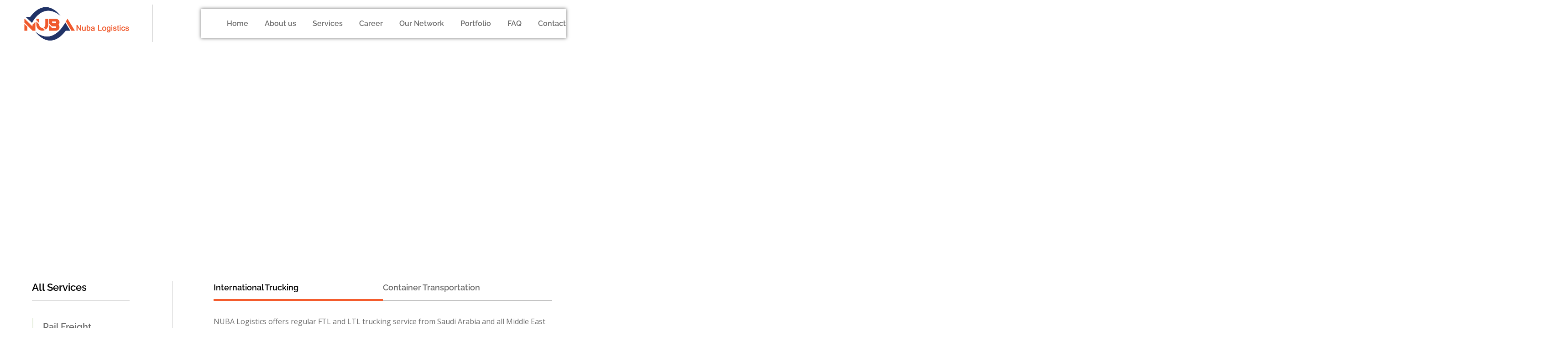

--- FILE ---
content_type: text/html; charset=UTF-8
request_url: https://nubalogistic.com/ova_sev/land-freight/
body_size: 13813
content:
<!DOCTYPE html>
<html lang="en-US" >

<head>
    <meta http-equiv="Content-Type" content="text/html; charset=UTF-8" />
    <link rel="profile" href="//gmpg.org/xfn/11">
    <link rel="pingback" href="https://nubalogistic.com/xmlrpc.php">
    <meta http-equiv="X-UA-Compatible" content="IE=edge">
    <meta name="viewport" content="width=device-width, initial-scale=1, shrink-to-fit=no"/>
    <title>Land Freight &#8211; NUBA Logistics Site</title>
<meta name='robots' content='max-image-preview:large' />
	<style>img:is([sizes="auto" i], [sizes^="auto," i]) { contain-intrinsic-size: 3000px 1500px }</style>
	<link rel='dns-prefetch' href='//fonts.googleapis.com' />
<link rel="alternate" type="application/rss+xml" title="NUBA Logistics Site &raquo; Feed" href="https://nubalogistic.com/feed/" />
<link rel="alternate" type="application/rss+xml" title="NUBA Logistics Site &raquo; Comments Feed" href="https://nubalogistic.com/comments/feed/" />
<script type="text/javascript">
/* <![CDATA[ */
window._wpemojiSettings = {"baseUrl":"https:\/\/s.w.org\/images\/core\/emoji\/16.0.1\/72x72\/","ext":".png","svgUrl":"https:\/\/s.w.org\/images\/core\/emoji\/16.0.1\/svg\/","svgExt":".svg","source":{"concatemoji":"https:\/\/nubalogistic.com\/wp-includes\/js\/wp-emoji-release.min.js?ver=6.8.3"}};
/*! This file is auto-generated */
!function(s,n){var o,i,e;function c(e){try{var t={supportTests:e,timestamp:(new Date).valueOf()};sessionStorage.setItem(o,JSON.stringify(t))}catch(e){}}function p(e,t,n){e.clearRect(0,0,e.canvas.width,e.canvas.height),e.fillText(t,0,0);var t=new Uint32Array(e.getImageData(0,0,e.canvas.width,e.canvas.height).data),a=(e.clearRect(0,0,e.canvas.width,e.canvas.height),e.fillText(n,0,0),new Uint32Array(e.getImageData(0,0,e.canvas.width,e.canvas.height).data));return t.every(function(e,t){return e===a[t]})}function u(e,t){e.clearRect(0,0,e.canvas.width,e.canvas.height),e.fillText(t,0,0);for(var n=e.getImageData(16,16,1,1),a=0;a<n.data.length;a++)if(0!==n.data[a])return!1;return!0}function f(e,t,n,a){switch(t){case"flag":return n(e,"\ud83c\udff3\ufe0f\u200d\u26a7\ufe0f","\ud83c\udff3\ufe0f\u200b\u26a7\ufe0f")?!1:!n(e,"\ud83c\udde8\ud83c\uddf6","\ud83c\udde8\u200b\ud83c\uddf6")&&!n(e,"\ud83c\udff4\udb40\udc67\udb40\udc62\udb40\udc65\udb40\udc6e\udb40\udc67\udb40\udc7f","\ud83c\udff4\u200b\udb40\udc67\u200b\udb40\udc62\u200b\udb40\udc65\u200b\udb40\udc6e\u200b\udb40\udc67\u200b\udb40\udc7f");case"emoji":return!a(e,"\ud83e\udedf")}return!1}function g(e,t,n,a){var r="undefined"!=typeof WorkerGlobalScope&&self instanceof WorkerGlobalScope?new OffscreenCanvas(300,150):s.createElement("canvas"),o=r.getContext("2d",{willReadFrequently:!0}),i=(o.textBaseline="top",o.font="600 32px Arial",{});return e.forEach(function(e){i[e]=t(o,e,n,a)}),i}function t(e){var t=s.createElement("script");t.src=e,t.defer=!0,s.head.appendChild(t)}"undefined"!=typeof Promise&&(o="wpEmojiSettingsSupports",i=["flag","emoji"],n.supports={everything:!0,everythingExceptFlag:!0},e=new Promise(function(e){s.addEventListener("DOMContentLoaded",e,{once:!0})}),new Promise(function(t){var n=function(){try{var e=JSON.parse(sessionStorage.getItem(o));if("object"==typeof e&&"number"==typeof e.timestamp&&(new Date).valueOf()<e.timestamp+604800&&"object"==typeof e.supportTests)return e.supportTests}catch(e){}return null}();if(!n){if("undefined"!=typeof Worker&&"undefined"!=typeof OffscreenCanvas&&"undefined"!=typeof URL&&URL.createObjectURL&&"undefined"!=typeof Blob)try{var e="postMessage("+g.toString()+"("+[JSON.stringify(i),f.toString(),p.toString(),u.toString()].join(",")+"));",a=new Blob([e],{type:"text/javascript"}),r=new Worker(URL.createObjectURL(a),{name:"wpTestEmojiSupports"});return void(r.onmessage=function(e){c(n=e.data),r.terminate(),t(n)})}catch(e){}c(n=g(i,f,p,u))}t(n)}).then(function(e){for(var t in e)n.supports[t]=e[t],n.supports.everything=n.supports.everything&&n.supports[t],"flag"!==t&&(n.supports.everythingExceptFlag=n.supports.everythingExceptFlag&&n.supports[t]);n.supports.everythingExceptFlag=n.supports.everythingExceptFlag&&!n.supports.flag,n.DOMReady=!1,n.readyCallback=function(){n.DOMReady=!0}}).then(function(){return e}).then(function(){var e;n.supports.everything||(n.readyCallback(),(e=n.source||{}).concatemoji?t(e.concatemoji):e.wpemoji&&e.twemoji&&(t(e.twemoji),t(e.wpemoji)))}))}((window,document),window._wpemojiSettings);
/* ]]> */
</script>
<style id='wp-emoji-styles-inline-css' type='text/css'>

	img.wp-smiley, img.emoji {
		display: inline !important;
		border: none !important;
		box-shadow: none !important;
		height: 1em !important;
		width: 1em !important;
		margin: 0 0.07em !important;
		vertical-align: -0.1em !important;
		background: none !important;
		padding: 0 !important;
	}
</style>
<style id='classic-theme-styles-inline-css' type='text/css'>
/*! This file is auto-generated */
.wp-block-button__link{color:#fff;background-color:#32373c;border-radius:9999px;box-shadow:none;text-decoration:none;padding:calc(.667em + 2px) calc(1.333em + 2px);font-size:1.125em}.wp-block-file__button{background:#32373c;color:#fff;text-decoration:none}
</style>
<style id='global-styles-inline-css' type='text/css'>
:root{--wp--preset--aspect-ratio--square: 1;--wp--preset--aspect-ratio--4-3: 4/3;--wp--preset--aspect-ratio--3-4: 3/4;--wp--preset--aspect-ratio--3-2: 3/2;--wp--preset--aspect-ratio--2-3: 2/3;--wp--preset--aspect-ratio--16-9: 16/9;--wp--preset--aspect-ratio--9-16: 9/16;--wp--preset--color--black: #000000;--wp--preset--color--cyan-bluish-gray: #abb8c3;--wp--preset--color--white: #ffffff;--wp--preset--color--pale-pink: #f78da7;--wp--preset--color--vivid-red: #cf2e2e;--wp--preset--color--luminous-vivid-orange: #ff6900;--wp--preset--color--luminous-vivid-amber: #fcb900;--wp--preset--color--light-green-cyan: #7bdcb5;--wp--preset--color--vivid-green-cyan: #00d084;--wp--preset--color--pale-cyan-blue: #8ed1fc;--wp--preset--color--vivid-cyan-blue: #0693e3;--wp--preset--color--vivid-purple: #9b51e0;--wp--preset--gradient--vivid-cyan-blue-to-vivid-purple: linear-gradient(135deg,rgba(6,147,227,1) 0%,rgb(155,81,224) 100%);--wp--preset--gradient--light-green-cyan-to-vivid-green-cyan: linear-gradient(135deg,rgb(122,220,180) 0%,rgb(0,208,130) 100%);--wp--preset--gradient--luminous-vivid-amber-to-luminous-vivid-orange: linear-gradient(135deg,rgba(252,185,0,1) 0%,rgba(255,105,0,1) 100%);--wp--preset--gradient--luminous-vivid-orange-to-vivid-red: linear-gradient(135deg,rgba(255,105,0,1) 0%,rgb(207,46,46) 100%);--wp--preset--gradient--very-light-gray-to-cyan-bluish-gray: linear-gradient(135deg,rgb(238,238,238) 0%,rgb(169,184,195) 100%);--wp--preset--gradient--cool-to-warm-spectrum: linear-gradient(135deg,rgb(74,234,220) 0%,rgb(151,120,209) 20%,rgb(207,42,186) 40%,rgb(238,44,130) 60%,rgb(251,105,98) 80%,rgb(254,248,76) 100%);--wp--preset--gradient--blush-light-purple: linear-gradient(135deg,rgb(255,206,236) 0%,rgb(152,150,240) 100%);--wp--preset--gradient--blush-bordeaux: linear-gradient(135deg,rgb(254,205,165) 0%,rgb(254,45,45) 50%,rgb(107,0,62) 100%);--wp--preset--gradient--luminous-dusk: linear-gradient(135deg,rgb(255,203,112) 0%,rgb(199,81,192) 50%,rgb(65,88,208) 100%);--wp--preset--gradient--pale-ocean: linear-gradient(135deg,rgb(255,245,203) 0%,rgb(182,227,212) 50%,rgb(51,167,181) 100%);--wp--preset--gradient--electric-grass: linear-gradient(135deg,rgb(202,248,128) 0%,rgb(113,206,126) 100%);--wp--preset--gradient--midnight: linear-gradient(135deg,rgb(2,3,129) 0%,rgb(40,116,252) 100%);--wp--preset--font-size--small: 13px;--wp--preset--font-size--medium: 20px;--wp--preset--font-size--large: 36px;--wp--preset--font-size--x-large: 42px;--wp--preset--spacing--20: 0.44rem;--wp--preset--spacing--30: 0.67rem;--wp--preset--spacing--40: 1rem;--wp--preset--spacing--50: 1.5rem;--wp--preset--spacing--60: 2.25rem;--wp--preset--spacing--70: 3.38rem;--wp--preset--spacing--80: 5.06rem;--wp--preset--shadow--natural: 6px 6px 9px rgba(0, 0, 0, 0.2);--wp--preset--shadow--deep: 12px 12px 50px rgba(0, 0, 0, 0.4);--wp--preset--shadow--sharp: 6px 6px 0px rgba(0, 0, 0, 0.2);--wp--preset--shadow--outlined: 6px 6px 0px -3px rgba(255, 255, 255, 1), 6px 6px rgba(0, 0, 0, 1);--wp--preset--shadow--crisp: 6px 6px 0px rgba(0, 0, 0, 1);}:where(.is-layout-flex){gap: 0.5em;}:where(.is-layout-grid){gap: 0.5em;}body .is-layout-flex{display: flex;}.is-layout-flex{flex-wrap: wrap;align-items: center;}.is-layout-flex > :is(*, div){margin: 0;}body .is-layout-grid{display: grid;}.is-layout-grid > :is(*, div){margin: 0;}:where(.wp-block-columns.is-layout-flex){gap: 2em;}:where(.wp-block-columns.is-layout-grid){gap: 2em;}:where(.wp-block-post-template.is-layout-flex){gap: 1.25em;}:where(.wp-block-post-template.is-layout-grid){gap: 1.25em;}.has-black-color{color: var(--wp--preset--color--black) !important;}.has-cyan-bluish-gray-color{color: var(--wp--preset--color--cyan-bluish-gray) !important;}.has-white-color{color: var(--wp--preset--color--white) !important;}.has-pale-pink-color{color: var(--wp--preset--color--pale-pink) !important;}.has-vivid-red-color{color: var(--wp--preset--color--vivid-red) !important;}.has-luminous-vivid-orange-color{color: var(--wp--preset--color--luminous-vivid-orange) !important;}.has-luminous-vivid-amber-color{color: var(--wp--preset--color--luminous-vivid-amber) !important;}.has-light-green-cyan-color{color: var(--wp--preset--color--light-green-cyan) !important;}.has-vivid-green-cyan-color{color: var(--wp--preset--color--vivid-green-cyan) !important;}.has-pale-cyan-blue-color{color: var(--wp--preset--color--pale-cyan-blue) !important;}.has-vivid-cyan-blue-color{color: var(--wp--preset--color--vivid-cyan-blue) !important;}.has-vivid-purple-color{color: var(--wp--preset--color--vivid-purple) !important;}.has-black-background-color{background-color: var(--wp--preset--color--black) !important;}.has-cyan-bluish-gray-background-color{background-color: var(--wp--preset--color--cyan-bluish-gray) !important;}.has-white-background-color{background-color: var(--wp--preset--color--white) !important;}.has-pale-pink-background-color{background-color: var(--wp--preset--color--pale-pink) !important;}.has-vivid-red-background-color{background-color: var(--wp--preset--color--vivid-red) !important;}.has-luminous-vivid-orange-background-color{background-color: var(--wp--preset--color--luminous-vivid-orange) !important;}.has-luminous-vivid-amber-background-color{background-color: var(--wp--preset--color--luminous-vivid-amber) !important;}.has-light-green-cyan-background-color{background-color: var(--wp--preset--color--light-green-cyan) !important;}.has-vivid-green-cyan-background-color{background-color: var(--wp--preset--color--vivid-green-cyan) !important;}.has-pale-cyan-blue-background-color{background-color: var(--wp--preset--color--pale-cyan-blue) !important;}.has-vivid-cyan-blue-background-color{background-color: var(--wp--preset--color--vivid-cyan-blue) !important;}.has-vivid-purple-background-color{background-color: var(--wp--preset--color--vivid-purple) !important;}.has-black-border-color{border-color: var(--wp--preset--color--black) !important;}.has-cyan-bluish-gray-border-color{border-color: var(--wp--preset--color--cyan-bluish-gray) !important;}.has-white-border-color{border-color: var(--wp--preset--color--white) !important;}.has-pale-pink-border-color{border-color: var(--wp--preset--color--pale-pink) !important;}.has-vivid-red-border-color{border-color: var(--wp--preset--color--vivid-red) !important;}.has-luminous-vivid-orange-border-color{border-color: var(--wp--preset--color--luminous-vivid-orange) !important;}.has-luminous-vivid-amber-border-color{border-color: var(--wp--preset--color--luminous-vivid-amber) !important;}.has-light-green-cyan-border-color{border-color: var(--wp--preset--color--light-green-cyan) !important;}.has-vivid-green-cyan-border-color{border-color: var(--wp--preset--color--vivid-green-cyan) !important;}.has-pale-cyan-blue-border-color{border-color: var(--wp--preset--color--pale-cyan-blue) !important;}.has-vivid-cyan-blue-border-color{border-color: var(--wp--preset--color--vivid-cyan-blue) !important;}.has-vivid-purple-border-color{border-color: var(--wp--preset--color--vivid-purple) !important;}.has-vivid-cyan-blue-to-vivid-purple-gradient-background{background: var(--wp--preset--gradient--vivid-cyan-blue-to-vivid-purple) !important;}.has-light-green-cyan-to-vivid-green-cyan-gradient-background{background: var(--wp--preset--gradient--light-green-cyan-to-vivid-green-cyan) !important;}.has-luminous-vivid-amber-to-luminous-vivid-orange-gradient-background{background: var(--wp--preset--gradient--luminous-vivid-amber-to-luminous-vivid-orange) !important;}.has-luminous-vivid-orange-to-vivid-red-gradient-background{background: var(--wp--preset--gradient--luminous-vivid-orange-to-vivid-red) !important;}.has-very-light-gray-to-cyan-bluish-gray-gradient-background{background: var(--wp--preset--gradient--very-light-gray-to-cyan-bluish-gray) !important;}.has-cool-to-warm-spectrum-gradient-background{background: var(--wp--preset--gradient--cool-to-warm-spectrum) !important;}.has-blush-light-purple-gradient-background{background: var(--wp--preset--gradient--blush-light-purple) !important;}.has-blush-bordeaux-gradient-background{background: var(--wp--preset--gradient--blush-bordeaux) !important;}.has-luminous-dusk-gradient-background{background: var(--wp--preset--gradient--luminous-dusk) !important;}.has-pale-ocean-gradient-background{background: var(--wp--preset--gradient--pale-ocean) !important;}.has-electric-grass-gradient-background{background: var(--wp--preset--gradient--electric-grass) !important;}.has-midnight-gradient-background{background: var(--wp--preset--gradient--midnight) !important;}.has-small-font-size{font-size: var(--wp--preset--font-size--small) !important;}.has-medium-font-size{font-size: var(--wp--preset--font-size--medium) !important;}.has-large-font-size{font-size: var(--wp--preset--font-size--large) !important;}.has-x-large-font-size{font-size: var(--wp--preset--font-size--x-large) !important;}
:where(.wp-block-post-template.is-layout-flex){gap: 1.25em;}:where(.wp-block-post-template.is-layout-grid){gap: 1.25em;}
:where(.wp-block-columns.is-layout-flex){gap: 2em;}:where(.wp-block-columns.is-layout-grid){gap: 2em;}
:root :where(.wp-block-pullquote){font-size: 1.5em;line-height: 1.6;}
</style>
<link rel='stylesheet' id='contact-form-7-css' href='https://nubalogistic.com/wp-content/plugins/contact-form-7/includes/css/styles.css?ver=5.6.4' type='text/css' media='all' />
<link rel='stylesheet' id='image-map-pro-dist-css-css' href='https://nubalogistic.com/wp-content/plugins/image-map-pro-wordpress/css/image-map-pro.min.css?ver=5.5.0' type='text/css' media='' />
<link rel='stylesheet' id='career_style-css' href='https://nubalogistic.com/wp-content/plugins/ova-career/assets/css/style.css?ver=6.8.3' type='text/css' media='all' />
<link rel='stylesheet' id='service_style-css' href='https://nubalogistic.com/wp-content/plugins/ova-sev/assets/css/style.css?ver=6.8.3' type='text/css' media='all' />
<link rel='stylesheet' id='team_style-css' href='https://nubalogistic.com/wp-content/plugins/ova-team/assets/css/style.css?ver=6.8.3' type='text/css' media='all' />
<link rel='stylesheet' id='wp-components-css' href='https://nubalogistic.com/wp-includes/css/dist/components/style.min.css?ver=6.8.3' type='text/css' media='all' />
<link rel='stylesheet' id='godaddy-styles-css' href='https://nubalogistic.com/wp-content/mu-plugins/vendor/wpex/godaddy-launch/includes/Dependencies/GoDaddy/Styles/build/latest.css?ver=2.0.2' type='text/css' media='all' />
<link rel='stylesheet' id='ova-google-fonts-css' href='//fonts.googleapis.com/css?family=Open+Sans%3A100%2C200%2C300%2C400%2C500%2C600%2C700%2C800%2C900%7CRaleway%3A100%2C200%2C300%2C400%2C500%2C600%2C700%2C800%2C900' type='text/css' media='all' />
<link rel='stylesheet' id='carousel-css' href='https://nubalogistic.com/wp-content/themes/transflash/assets/libs/carousel/assets/owl.carousel.min.css' type='text/css' media='all' />
<link rel='stylesheet' id='ovaicon-css' href='https://nubalogistic.com/wp-content/themes/transflash/assets/libs/ovaicon/font/ovaicon.css' type='text/css' media='all' />
<link rel='stylesheet' id='iconly-css' href='https://nubalogistic.com/wp-content/themes/transflash/assets/libs/iconly/css/style.css' type='text/css' media='all' />
<link rel='stylesheet' id='transflash-css' href='https://nubalogistic.com/wp-content/themes/transflash/assets/libs/transflash/font/flaticon.css' type='text/css' media='all' />
<link rel='stylesheet' id='fontawesome-css' href='https://nubalogistic.com/wp-content/themes/transflash/assets/libs/fontawesome/css/all.min.css' type='text/css' media='all' />
<link rel='stylesheet' id='transflash-style-css' href='https://nubalogistic.com/wp-content/themes/transflash/style.css?ver=6.8.3' type='text/css' media='all' />
<style id='transflash-style-inline-css' type='text/css'>
:root{--primary: #f45b2c;--text: #6C6C6C;--heading: #000000;--light: #E7E7E7;--primary-font: Open Sans;--font-size: 16px;--line-height: 1.96em;--letter-spacing: 0px;--secondary-font: Raleway;--width-sidebar: 320px;--main-content:  calc( 100% - 320px );--container-width: 1290px;--boxed-offset: 20px;--woo-layout: layout_1c;--woo-width-sidebar: 320px;--woo-main-content:  calc( 100% - 320px );}@media (min-width: 1024px) and ( max-width: 1350px ){
		        body .row_site,
		        body .elementor-section.elementor-section-boxed>.elementor-container{
		            max-width: 100%;
		            padding-left: 30px;
		            padding-right: 30px;
		        }
		    }
</style>
<link rel='stylesheet' id='elementor-icons-css' href='https://nubalogistic.com/wp-content/plugins/elementor/assets/lib/eicons/css/elementor-icons.min.css?ver=5.46.0' type='text/css' media='all' />
<link rel='stylesheet' id='elementor-frontend-css' href='https://nubalogistic.com/wp-content/plugins/elementor/assets/css/frontend.min.css?ver=3.34.2' type='text/css' media='all' />
<link rel='stylesheet' id='elementor-post-5-css' href='https://nubalogistic.com/wp-content/uploads/elementor/css/post-5.css?ver=1769150141' type='text/css' media='all' />
<link rel='stylesheet' id='widget-tabs-css' href='https://nubalogistic.com/wp-content/plugins/elementor/assets/css/widget-tabs.min.css?ver=3.34.2' type='text/css' media='all' />
<link rel='stylesheet' id='widget-image-css' href='https://nubalogistic.com/wp-content/plugins/elementor/assets/css/widget-image.min.css?ver=3.34.2' type='text/css' media='all' />
<link rel='stylesheet' id='widget-icon-list-css' href='https://nubalogistic.com/wp-content/plugins/elementor/assets/css/widget-icon-list.min.css?ver=3.34.2' type='text/css' media='all' />
<link rel='stylesheet' id='elementor-post-3021-css' href='https://nubalogistic.com/wp-content/uploads/elementor/css/post-3021.css?ver=1769151055' type='text/css' media='all' />
<link rel='stylesheet' id='elementor-gf-local-roboto-css' href='https://nubalogistic.com/wp-content/uploads/elementor/google-fonts/css/roboto.css?ver=1742256193' type='text/css' media='all' />
<link rel='stylesheet' id='elementor-gf-local-robotoslab-css' href='https://nubalogistic.com/wp-content/uploads/elementor/google-fonts/css/robotoslab.css?ver=1742256197' type='text/css' media='all' />
<link rel='stylesheet' id='elementor-gf-local-raleway-css' href='https://nubalogistic.com/wp-content/uploads/elementor/google-fonts/css/raleway.css?ver=1742256202' type='text/css' media='all' />
<script type="text/javascript" src="https://nubalogistic.com/wp-includes/js/jquery/jquery.min.js?ver=3.7.1" id="jquery-core-js"></script>
<script type="text/javascript" src="https://nubalogistic.com/wp-includes/js/jquery/jquery-migrate.min.js?ver=3.4.1" id="jquery-migrate-js"></script>
<link rel="https://api.w.org/" href="https://nubalogistic.com/wp-json/" /><link rel="EditURI" type="application/rsd+xml" title="RSD" href="https://nubalogistic.com/xmlrpc.php?rsd" />
<link rel="canonical" href="https://nubalogistic.com/ova_sev/land-freight/" />
<link rel='shortlink' href='https://nubalogistic.com/?p=3021' />
<link rel="alternate" title="oEmbed (JSON)" type="application/json+oembed" href="https://nubalogistic.com/wp-json/oembed/1.0/embed?url=https%3A%2F%2Fnubalogistic.com%2Fova_sev%2Fland-freight%2F" />
<link rel="alternate" title="oEmbed (XML)" type="text/xml+oembed" href="https://nubalogistic.com/wp-json/oembed/1.0/embed?url=https%3A%2F%2Fnubalogistic.com%2Fova_sev%2Fland-freight%2F&#038;format=xml" />
<meta name="generator" content="Elementor 3.34.2; features: additional_custom_breakpoints; settings: css_print_method-external, google_font-enabled, font_display-swap">
			<style>
				.e-con.e-parent:nth-of-type(n+4):not(.e-lazyloaded):not(.e-no-lazyload),
				.e-con.e-parent:nth-of-type(n+4):not(.e-lazyloaded):not(.e-no-lazyload) * {
					background-image: none !important;
				}
				@media screen and (max-height: 1024px) {
					.e-con.e-parent:nth-of-type(n+3):not(.e-lazyloaded):not(.e-no-lazyload),
					.e-con.e-parent:nth-of-type(n+3):not(.e-lazyloaded):not(.e-no-lazyload) * {
						background-image: none !important;
					}
				}
				@media screen and (max-height: 640px) {
					.e-con.e-parent:nth-of-type(n+2):not(.e-lazyloaded):not(.e-no-lazyload),
					.e-con.e-parent:nth-of-type(n+2):not(.e-lazyloaded):not(.e-no-lazyload) * {
						background-image: none !important;
					}
				}
			</style>
			<meta name="generator" content="Powered by Slider Revolution 6.5.19 - responsive, Mobile-Friendly Slider Plugin for WordPress with comfortable drag and drop interface." />
<link rel="icon" href="https://nubalogistic.com/wp-content/uploads/2022/12/Logo-150x150.png" sizes="32x32" />
<link rel="icon" href="https://nubalogistic.com/wp-content/uploads/2022/12/Logo-300x300.png" sizes="192x192" />
<link rel="apple-touch-icon" href="https://nubalogistic.com/wp-content/uploads/2022/12/Logo-300x300.png" />
<meta name="msapplication-TileImage" content="https://nubalogistic.com/wp-content/uploads/2022/12/Logo-300x300.png" />
<script>function setREVStartSize(e){
			//window.requestAnimationFrame(function() {
				window.RSIW = window.RSIW===undefined ? window.innerWidth : window.RSIW;
				window.RSIH = window.RSIH===undefined ? window.innerHeight : window.RSIH;
				try {
					var pw = document.getElementById(e.c).parentNode.offsetWidth,
						newh;
					pw = pw===0 || isNaN(pw) ? window.RSIW : pw;
					e.tabw = e.tabw===undefined ? 0 : parseInt(e.tabw);
					e.thumbw = e.thumbw===undefined ? 0 : parseInt(e.thumbw);
					e.tabh = e.tabh===undefined ? 0 : parseInt(e.tabh);
					e.thumbh = e.thumbh===undefined ? 0 : parseInt(e.thumbh);
					e.tabhide = e.tabhide===undefined ? 0 : parseInt(e.tabhide);
					e.thumbhide = e.thumbhide===undefined ? 0 : parseInt(e.thumbhide);
					e.mh = e.mh===undefined || e.mh=="" || e.mh==="auto" ? 0 : parseInt(e.mh,0);
					if(e.layout==="fullscreen" || e.l==="fullscreen")
						newh = Math.max(e.mh,window.RSIH);
					else{
						e.gw = Array.isArray(e.gw) ? e.gw : [e.gw];
						for (var i in e.rl) if (e.gw[i]===undefined || e.gw[i]===0) e.gw[i] = e.gw[i-1];
						e.gh = e.el===undefined || e.el==="" || (Array.isArray(e.el) && e.el.length==0)? e.gh : e.el;
						e.gh = Array.isArray(e.gh) ? e.gh : [e.gh];
						for (var i in e.rl) if (e.gh[i]===undefined || e.gh[i]===0) e.gh[i] = e.gh[i-1];
											
						var nl = new Array(e.rl.length),
							ix = 0,
							sl;
						e.tabw = e.tabhide>=pw ? 0 : e.tabw;
						e.thumbw = e.thumbhide>=pw ? 0 : e.thumbw;
						e.tabh = e.tabhide>=pw ? 0 : e.tabh;
						e.thumbh = e.thumbhide>=pw ? 0 : e.thumbh;
						for (var i in e.rl) nl[i] = e.rl[i]<window.RSIW ? 0 : e.rl[i];
						sl = nl[0];
						for (var i in nl) if (sl>nl[i] && nl[i]>0) { sl = nl[i]; ix=i;}
						var m = pw>(e.gw[ix]+e.tabw+e.thumbw) ? 1 : (pw-(e.tabw+e.thumbw)) / (e.gw[ix]);
						newh =  (e.gh[ix] * m) + (e.tabh + e.thumbh);
					}
					var el = document.getElementById(e.c);
					if (el!==null && el) el.style.height = newh+"px";
					el = document.getElementById(e.c+"_wrapper");
					if (el!==null && el) {
						el.style.height = newh+"px";
						el.style.display = "block";
					}
				} catch(e){
					console.log("Failure at Presize of Slider:" + e)
				}
			//});
		  };</script>
</head>

<body class="wp-singular ova_sev-template-default single single-ova_sev postid-3021 wp-custom-logo wp-embed-responsive wp-theme-transflash chrome has-post-thumbnail layout_2r woo_layout_1c elementor-default elementor-kit-5 elementor-page elementor-page-3021" ><div class="wrap-fullwidth">
	
		<div data-elementor-type="wp-post" data-elementor-id="1406" class="elementor elementor-1406">
						<section class="elementor-section elementor-top-section elementor-element elementor-element-04c7e67 header_sticky mobile_sticky elementor-section-boxed elementor-section-height-default elementor-section-height-default" data-id="04c7e67" data-element_type="section">
						<div class="elementor-container elementor-column-gap-default">
					<div class="elementor-column elementor-col-100 elementor-top-column elementor-element elementor-element-8174e55" data-id="8174e55" data-element_type="column">
			<div class="elementor-widget-wrap elementor-element-populated">
						<div class="elementor-element elementor-element-0f3e451 elementor-widget__width-auto elementor-widget elementor-widget-ova_logo" data-id="0f3e451" data-element_type="widget" data-widget_type="ova_logo.default">
				<div class="elementor-widget-container">
					
		<div class="brand_el">

											<a href="https://nubalogistic.com/ "   >
			
				<img src="https://11n.0f8.myftpupload.com/wp-content/uploads/2022/12/Logo-with-Name.png" 
					alt="NUBA Logistics Site" 
					class="logo_desktop" 
					style="width:254px ; height:auto" 
				/>

				<img src="https://11n.0f8.myftpupload.com/wp-content/uploads/2022/12/Logo-with-Name.png" 
					alt="NUBA Logistics Site" 
					class="logo_mobile" 
					style="width:156px ;  height:auto" 
				/>

				<img src="https://11n.0f8.myftpupload.com/wp-content/uploads/2022/12/Logo-with-Name.png" 
					alt="NUBA Logistics Site" 
					class="logo_sticky" 
					style="width:156px ; height:auto" 
				/>

							</a>
			
		</div>

						</div>
				</div>
				<div class="elementor-element elementor-element-66d3b5d elementor-widget__width-auto elementor-hidden-desktop elementor-view-primary-menu elementor-widget elementor-widget-transflash_elementor_menu_canvas" data-id="66d3b5d" data-element_type="widget" data-widget_type="transflash_elementor_menu_canvas.default">
				<div class="elementor-widget-container">
					
		<nav class="menu-canvas">
            <button class="menu-toggle">
            	<span></span>
            </button>
            <nav class="container-menu dir_left" >
	            <div class="close-menu">
	            	<i class="ovaicon-cancel"></i>
	            </div>
				<div class="primary-navigation"><ul id="menu-primary-menu" class="menu"><li id="menu-item-204" class="menu-item menu-item-type-post_type menu-item-object-page menu-item-home menu-item-204"><a href="https://nubalogistic.com/">Home</a></li>
<li id="menu-item-206" class="menu-item menu-item-type-post_type menu-item-object-page menu-item-206"><a href="https://nubalogistic.com/about-us/">About us</a></li>
<li id="menu-item-899" class="menu-item menu-item-type-post_type menu-item-object-page menu-item-899"><a href="https://nubalogistic.com/service/">Services</a></li>
<li id="menu-item-3513" class="menu-item menu-item-type-post_type menu-item-object-page menu-item-3513"><a href="https://nubalogistic.com/career/">Career</a></li>
<li id="menu-item-1584" class="menu-item menu-item-type-post_type menu-item-object-page menu-item-1584"><a href="https://nubalogistic.com/our-network-2/">Our Network</a></li>
<li id="menu-item-3529" class="menu-item menu-item-type-post_type menu-item-object-page menu-item-3529"><a href="https://nubalogistic.com/portfolio/">Portfolio</a></li>
<li id="menu-item-1583" class="menu-item menu-item-type-post_type menu-item-object-page menu-item-1583"><a href="https://nubalogistic.com/faq/">FAQ</a></li>
<li id="menu-item-902" class="menu-item menu-item-type-post_type menu-item-object-page menu-item-902"><a href="https://nubalogistic.com/contact/">Contact</a></li>
</ul></div>			</nav>
			<div class="site-overlay"></div>
        </nav>
		

					</div>
				</div>
				<div class="elementor-element elementor-element-740eee3 elementor-widget__width-auto elementor-hidden-tablet elementor-hidden-mobile elementor-view-primary-menu elementor-widget elementor-widget-transflash_elementor_menu_nav" data-id="740eee3" data-element_type="widget" data-widget_type="transflash_elementor_menu_nav.default">
				<div class="elementor-widget-container">
					
		<nav class="main-navigation">
            <button class="menu-toggle">
            	<span>
            		Menu            	</span>
            </button>
			<div class="primary-navigation"><ul id="menu-primary-menu-1" class="menu"><li class="menu-item menu-item-type-post_type menu-item-object-page menu-item-home menu-item-204"><a href="https://nubalogistic.com/">Home</a></li>
<li class="menu-item menu-item-type-post_type menu-item-object-page menu-item-206"><a href="https://nubalogistic.com/about-us/">About us</a></li>
<li class="menu-item menu-item-type-post_type menu-item-object-page menu-item-899"><a href="https://nubalogistic.com/service/">Services</a></li>
<li class="menu-item menu-item-type-post_type menu-item-object-page menu-item-3513"><a href="https://nubalogistic.com/career/">Career</a></li>
<li class="menu-item menu-item-type-post_type menu-item-object-page menu-item-1584"><a href="https://nubalogistic.com/our-network-2/">Our Network</a></li>
<li class="menu-item menu-item-type-post_type menu-item-object-page menu-item-3529"><a href="https://nubalogistic.com/portfolio/">Portfolio</a></li>
<li class="menu-item menu-item-type-post_type menu-item-object-page menu-item-1583"><a href="https://nubalogistic.com/faq/">FAQ</a></li>
<li class="menu-item menu-item-type-post_type menu-item-object-page menu-item-902"><a href="https://nubalogistic.com/contact/">Contact</a></li>
</ul></div>        </nav>
		

					</div>
				</div>
					</div>
		</div>
					</div>
		</section>
				<section class="elementor-section elementor-top-section elementor-element elementor-element-e14c134 elementor-section-height-min-height elementor-section-boxed elementor-section-height-default elementor-section-items-middle" data-id="e14c134" data-element_type="section" data-settings="{&quot;background_background&quot;:&quot;slideshow&quot;,&quot;background_slideshow_gallery&quot;:[{&quot;id&quot;:4839,&quot;url&quot;:&quot;https:\/\/11n.0f8.myftpupload.com\/wp-content\/uploads\/2022\/12\/banner-home1-03.jpg&quot;}],&quot;background_slideshow_loop&quot;:&quot;yes&quot;,&quot;background_slideshow_slide_duration&quot;:5000,&quot;background_slideshow_slide_transition&quot;:&quot;fade&quot;,&quot;background_slideshow_transition_duration&quot;:500}">
							<div class="elementor-background-overlay"></div>
							<div class="elementor-container elementor-column-gap-default">
					<div class="elementor-column elementor-col-100 elementor-top-column elementor-element elementor-element-a237251" data-id="a237251" data-element_type="column">
			<div class="elementor-widget-wrap">
							</div>
		</div>
					</div>
		</section>
				<section class="elementor-section elementor-top-section elementor-element elementor-element-1152695 elementor-section-boxed elementor-section-height-default elementor-section-height-default" data-id="1152695" data-element_type="section">
						<div class="elementor-container elementor-column-gap-default">
					<div class="elementor-column elementor-col-100 elementor-top-column elementor-element elementor-element-eaca614" data-id="eaca614" data-element_type="column">
			<div class="elementor-widget-wrap">
							</div>
		</div>
					</div>
		</section>
				<section class="elementor-section elementor-top-section elementor-element elementor-element-265b817 elementor-section-boxed elementor-section-height-default elementor-section-height-default" data-id="265b817" data-element_type="section">
						<div class="elementor-container elementor-column-gap-default">
					<div class="elementor-column elementor-col-100 elementor-top-column elementor-element elementor-element-2de3569" data-id="2de3569" data-element_type="column">
			<div class="elementor-widget-wrap">
							</div>
		</div>
					</div>
		</section>
				<section class="elementor-section elementor-top-section elementor-element elementor-element-7cec03a elementor-section-boxed elementor-section-height-default elementor-section-height-default" data-id="7cec03a" data-element_type="section">
						<div class="elementor-container elementor-column-gap-default">
					<div class="elementor-column elementor-col-100 elementor-top-column elementor-element elementor-element-7357b22" data-id="7357b22" data-element_type="column">
			<div class="elementor-widget-wrap">
							</div>
		</div>
					</div>
		</section>
				</div>
		
<div class="row_site">
	<div class="container_site">

		<div class="service_single">
			
			<div class="content">
				
						<div data-elementor-type="wp-post" data-elementor-id="3021" class="elementor elementor-3021">
						<section class="elementor-section elementor-top-section elementor-element elementor-element-5c3beb1 elementor-section-boxed elementor-section-height-default elementor-section-height-default" data-id="5c3beb1" data-element_type="section">
						<div class="elementor-container elementor-column-gap-default">
					<div class="elementor-column elementor-col-50 elementor-top-column elementor-element elementor-element-2c390b1 sticky_column" data-id="2c390b1" data-element_type="column">
			<div class="elementor-widget-wrap elementor-element-populated">
						<div class="elementor-element elementor-element-e6c2b60 elementor-widget elementor-widget-transflash_elementor_service_list" data-id="e6c2b60" data-element_type="widget" data-widget_type="transflash_elementor_service_list.default">
				<div class="elementor-widget-container">
					             
            <div class="service-list">

		 			                <p class="text">
	                	All Services	                </p>
                
				<ul class="post-title-list">
																						  	<li class="item">
													<a href="https://nubalogistic.com/ova_sev/rail-freight/" >
                            Rail Freight							</a>
						</li>
																	  	<li class="item">
													<a href="https://nubalogistic.com/ova_sev/sea-freight/" >
                            Ocean Freight							</a>
						</li>
																	 	<li class="item active">
													<a href="https://nubalogistic.com/ova_sev/land-freight/" >
                            Land Freight							</a>
						</li>
																	  	<li class="item">
													<a href="https://nubalogistic.com/ova_sev/air-freight/" >
                            Air Freight							</a>
						</li>
																	  	<li class="item">
													<a href="https://nubalogistic.com/ova_sev/custom-clearance/" >
                            Custom Clearance							</a>
						</li>
									    			        				</ul>

			</div>
		 	
						</div>
				</div>
				<div class="elementor-element elementor-element-1b2a9cd elementor-widget elementor-widget-transflash_elementor_contact_card" data-id="1b2a9cd" data-element_type="widget" data-widget_type="transflash_elementor_contact_card.default">
				<div class="elementor-widget-container">
					         
            <div class="ova-contact-card">

        		<div class="contact-card-img">
					<img decoding="async" src="https://demo.ovatheme.com/transflash/wp-content/uploads/2021/12/contact-card.jpg" alt="Contact Card">
				</div>

				<div class="content">
											<h3 class="title">
							Do you need support?						</h3>
					
						
						<a href="https://11n.0f8.myftpupload.com/contact/ "  >
					 						<div class="button-contact">

											                <i class="iconly iconly-Calling icbo"></i>
		                    
															<span class="text-button">
									Contact us now	
			                    </span>
			                						</div>
										    </a>
				    				</div>

            </div>
		 	
						</div>
				</div>
					</div>
		</div>
				<div class="elementor-column elementor-col-50 elementor-top-column elementor-element elementor-element-d268573" data-id="d268573" data-element_type="column">
			<div class="elementor-widget-wrap elementor-element-populated">
						<div class="elementor-element elementor-element-9c14b64 elementor-tabs-alignment-stretch elementor-tabs-view-horizontal elementor-widget elementor-widget-tabs" data-id="9c14b64" data-element_type="widget" data-widget_type="tabs.default">
				<div class="elementor-widget-container">
					        <div class="elementor-tabs">
            <div class="elementor-tabs-wrapper" role="tablist" >
                                    <div id="elementor-tab-title-1631" class="elementor-tab-title elementor-tab-desktop-title" aria-selected="true" data-tab="1" role="tab" tabindex="0" aria-controls="elementor-tab-content-1631" aria-expanded="false"><a href="">International Trucking</a></div>
                                    <div id="elementor-tab-title-1632" class="elementor-tab-title elementor-tab-desktop-title" aria-selected="false" data-tab="2" role="tab" tabindex="-1" aria-controls="elementor-tab-content-1632" aria-expanded="false"><a href="">Container Transportation</a></div>
                            </div>
            <div class="elementor-tabs-content-wrapper" role="tablist" aria-orientation="vertical">
                                    <div class="elementor-tab-title elementor-tab-mobile-title" aria-selected="true" data-tab="1" role="tab" tabindex="0" aria-controls="elementor-tab-content-1631" aria-expanded="false">International Trucking</div>
                    <div id="elementor-tab-content-1631" class="elementor-tab-content elementor-clearfix" data-tab="1" role="tabpanel" aria-labelledby="elementor-tab-title-1631" tabindex="0" hidden="false"><p>NUBA Logistics offers regular FTL and LTL trucking service from Saudi Arabia and all Middle East countries to Jordan, We also provide weekly FTL from Egypt to Jordan<img fetchpriority="high" decoding="async" class="size-medium wp-image-5435 aligncenter" src="https://nubalogistic.com/wp-content/uploads/2021/12/portfolio-landFreight-popup-01-1-300x200.jpg" alt="" width="300" height="200" srcset="https://nubalogistic.com/wp-content/uploads/2021/12/portfolio-landFreight-popup-01-1-300x200.jpg 300w, https://nubalogistic.com/wp-content/uploads/2021/12/portfolio-landFreight-popup-01-1-1024x683.jpg 1024w, https://nubalogistic.com/wp-content/uploads/2021/12/portfolio-landFreight-popup-01-1-768x512.jpg 768w, https://nubalogistic.com/wp-content/uploads/2021/12/portfolio-landFreight-popup-01-1.jpg 1200w" sizes="(max-width: 300px) 100vw, 300px" /></p></div>
                                    <div class="elementor-tab-title elementor-tab-mobile-title" aria-selected="false" data-tab="2" role="tab" tabindex="-1" aria-controls="elementor-tab-content-1632" aria-expanded="false">Container Transportation</div>
                    <div id="elementor-tab-content-1632" class="elementor-tab-content elementor-clearfix" data-tab="2" role="tabpanel" aria-labelledby="elementor-tab-title-1632" tabindex="0" hidden="hidden"><p>NUBA Logistics providing a professional container transport services for import and export cargos to Aqaba port with years of experience and leading service properties winning appreciation from all of our customers</p><p><img decoding="async" class="size-medium wp-image-5425 aligncenter" src="https://nubalogistic.com/wp-content/uploads/2021/12/portfolio-landFreight-popup-01-300x200.png" alt="" width="300" height="200" srcset="https://nubalogistic.com/wp-content/uploads/2021/12/portfolio-landFreight-popup-01-300x200.png 300w, https://nubalogistic.com/wp-content/uploads/2021/12/portfolio-landFreight-popup-01-1024x683.png 1024w, https://nubalogistic.com/wp-content/uploads/2021/12/portfolio-landFreight-popup-01-768x512.png 768w, https://nubalogistic.com/wp-content/uploads/2021/12/portfolio-landFreight-popup-01.png 1200w" sizes="(max-width: 300px) 100vw, 300px" /></p></div>
                            </div>
        </div>
        				</div>
				</div>
				<div class="elementor-element elementor-element-1940c45 elementor-widget elementor-widget-transflash_elementor_heading" data-id="1940c45" data-element_type="widget" data-widget_type="transflash_elementor_heading.default">
				<div class="elementor-widget-container">
					
		    <div class="ova-heading">
		 	   <h2 class="title">																				</h2>
									<p class="description">
							Our freight transport services are fast, efficient and reliable, even under these challenging circumstances. We deliver goods on time withour trafic jams at the borders and operate with our own traction services in 20 different countries. We can increase its capacities  according to clients&#039; demand.					</p>
						    </div>

         				</div>
				</div>
				<div class="elementor-element elementor-element-47ec0cb elementor-pagination-position-inside elementor-arrows-position-inside elementor-widget elementor-widget-image-carousel" data-id="47ec0cb" data-element_type="widget" data-settings="{&quot;slides_to_show&quot;:&quot;1&quot;,&quot;navigation&quot;:&quot;both&quot;,&quot;autoplay&quot;:&quot;yes&quot;,&quot;pause_on_hover&quot;:&quot;yes&quot;,&quot;pause_on_interaction&quot;:&quot;yes&quot;,&quot;autoplay_speed&quot;:5000,&quot;infinite&quot;:&quot;yes&quot;,&quot;effect&quot;:&quot;slide&quot;,&quot;speed&quot;:500}" data-widget_type="image-carousel.default">
				<div class="elementor-widget-container">
							<div class="elementor-image-carousel-wrapper swiper-container" dir="ltr">
			<div class="elementor-image-carousel swiper-wrapper swiper-image-stretch">
								<div class="swiper-slide"><figure class="swiper-slide-inner"><img decoding="async" class="swiper-slide-image" src="https://nubalogistic.com/wp-content/uploads/2021/12/land-freight-01.jpg" alt="land-freight-01" /></figure></div><div class="swiper-slide"><figure class="swiper-slide-inner"><img decoding="async" class="swiper-slide-image" src="https://nubalogistic.com/wp-content/uploads/2023/01/WhatsApp-Image-2022-12-24-at-3.28.18-PM.jpeg" alt="WhatsApp Image 2022-12-24 at 3.28.18 PM" /></figure></div><div class="swiper-slide"><figure class="swiper-slide-inner"><img decoding="async" class="swiper-slide-image" src="https://nubalogistic.com/wp-content/uploads/2021/12/portfolio-landFreight-popup-01.jpg" alt="portfolio-landFreight-popup-01" /></figure></div>			</div>
												<div class="swiper-pagination"></div>
													<div class="elementor-swiper-button elementor-swiper-button-prev">
						<i class="eicon-chevron-left" aria-hidden="true"></i>
						<span class="elementor-screen-only">Previous</span>
					</div>
					<div class="elementor-swiper-button elementor-swiper-button-next">
						<i class="eicon-chevron-right" aria-hidden="true"></i>
						<span class="elementor-screen-only">Next</span>
					</div>
									</div>
						</div>
				</div>
				<div class="elementor-element elementor-element-acffd1b elementor-widget elementor-widget-transflash_elementor_heading" data-id="acffd1b" data-element_type="widget" data-widget_type="transflash_elementor_heading.default">
				<div class="elementor-widget-container">
					
		    <div class="ova-heading">
		 	   <h2 class="title">											Our strengths and advantages									</h2>
									<p class="description">
							Our strengths and advantages make us different from our competitors and we always is one of transportation and logistics firms customers expect to conduct their shipments					</p>
						    </div>

         				</div>
				</div>
				<section class="elementor-section elementor-inner-section elementor-element elementor-element-82849c1 elementor-section-full_width elementor-section-height-default elementor-section-height-default" data-id="82849c1" data-element_type="section">
						<div class="elementor-container elementor-column-gap-default">
					<div class="elementor-column elementor-col-50 elementor-inner-column elementor-element elementor-element-6dc0526" data-id="6dc0526" data-element_type="column">
			<div class="elementor-widget-wrap elementor-element-populated">
						<div class="elementor-element elementor-element-0a59ac0 elementor-widget elementor-widget-image" data-id="0a59ac0" data-element_type="widget" data-widget_type="image.default">
				<div class="elementor-widget-container">
															<img decoding="async" width="428" height="560" src="https://nubalogistic.com/wp-content/uploads/2021/12/land-freight-small.jpg" class="attachment-full size-full wp-image-3494" alt="" srcset="https://nubalogistic.com/wp-content/uploads/2021/12/land-freight-small.jpg 428w, https://nubalogistic.com/wp-content/uploads/2021/12/land-freight-small-229x300.jpg 229w" sizes="(max-width: 428px) 100vw, 428px" />															</div>
				</div>
					</div>
		</div>
				<div class="elementor-column elementor-col-50 elementor-inner-column elementor-element elementor-element-67ac491" data-id="67ac491" data-element_type="column">
			<div class="elementor-widget-wrap elementor-element-populated">
						<div class="elementor-element elementor-element-4682b44 elementor-widget elementor-widget-image" data-id="4682b44" data-element_type="widget" data-widget_type="image.default">
				<div class="elementor-widget-container">
															<img loading="lazy" decoding="async" width="410" height="274" src="https://nubalogistic.com/wp-content/uploads/2021/12/rail-freight-small-02.jpg" class="attachment-large size-large wp-image-2914" alt="" srcset="https://nubalogistic.com/wp-content/uploads/2021/12/rail-freight-small-02.jpg 410w, https://nubalogistic.com/wp-content/uploads/2021/12/rail-freight-small-02-300x200.jpg 300w" sizes="(max-width: 410px) 100vw, 410px" />															</div>
				</div>
				<div class="elementor-element elementor-element-114cfb1 elementor-widget elementor-widget-image" data-id="114cfb1" data-element_type="widget" data-widget_type="image.default">
				<div class="elementor-widget-container">
															<img loading="lazy" decoding="async" width="410" height="274" src="https://nubalogistic.com/wp-content/uploads/2021/12/rail-freight-small-03.jpg" class="attachment-large size-large wp-image-2915" alt="" srcset="https://nubalogistic.com/wp-content/uploads/2021/12/rail-freight-small-03.jpg 410w, https://nubalogistic.com/wp-content/uploads/2021/12/rail-freight-small-03-300x200.jpg 300w" sizes="(max-width: 410px) 100vw, 410px" />															</div>
				</div>
					</div>
		</div>
					</div>
		</section>
				<div class="elementor-element elementor-element-54a3a7f elementor-widget elementor-widget-text-editor" data-id="54a3a7f" data-element_type="widget" data-widget_type="text-editor.default">
				<div class="elementor-widget-container">
									<p>Thanks to our enthusiastic employees who make sure all goods reach destinations in a fast and safe way. We are doing everything so that consignments reach their destinations. Flexible and environmentally friendly rail services provides reliable and pre-defined scheduled departures.</p>								</div>
				</div>
				<section class="elementor-section elementor-inner-section elementor-element elementor-element-b433aa3 elementor-section-full_width elementor-section-height-default elementor-section-height-default" data-id="b433aa3" data-element_type="section">
						<div class="elementor-container elementor-column-gap-default">
					<div class="elementor-column elementor-col-50 elementor-inner-column elementor-element elementor-element-c0177d2" data-id="c0177d2" data-element_type="column">
			<div class="elementor-widget-wrap elementor-element-populated">
						<div class="elementor-element elementor-element-4de6930 elementor-align-start elementor-icon-list--layout-traditional elementor-list-item-link-full_width elementor-widget elementor-widget-icon-list" data-id="4de6930" data-element_type="widget" data-widget_type="icon-list.default">
				<div class="elementor-widget-container">
							<ul class="elementor-icon-list-items">
							<li class="elementor-icon-list-item">
											<span class="elementor-icon-list-icon">
							<i aria-hidden="true" class="flaticon flaticon-interest-rate"></i>						</span>
										<span class="elementor-icon-list-text">Competitive rates</span>
									</li>
								<li class="elementor-icon-list-item">
											<span class="elementor-icon-list-icon">
							<i aria-hidden="true" class="flaticon flaticon-monitor"></i>						</span>
										<span class="elementor-icon-list-text">Advanced technology</span>
									</li>
								<li class="elementor-icon-list-item">
											<span class="elementor-icon-list-icon">
							<i aria-hidden="true" class="flaticon flaticon-24-hours-1"></i>						</span>
										<span class="elementor-icon-list-text"> 24/7 support</span>
									</li>
						</ul>
						</div>
				</div>
					</div>
		</div>
				<div class="elementor-column elementor-col-50 elementor-inner-column elementor-element elementor-element-7309420" data-id="7309420" data-element_type="column">
			<div class="elementor-widget-wrap elementor-element-populated">
						<div class="elementor-element elementor-element-2cf5bdd elementor-align-start elementor-icon-list--layout-traditional elementor-list-item-link-full_width elementor-widget elementor-widget-icon-list" data-id="2cf5bdd" data-element_type="widget" data-widget_type="icon-list.default">
				<div class="elementor-widget-container">
							<ul class="elementor-icon-list-items">
							<li class="elementor-icon-list-item">
											<span class="elementor-icon-list-icon">
							<i aria-hidden="true" class="flaticon flaticon-on-time"></i>						</span>
										<span class="elementor-icon-list-text">Always on time</span>
									</li>
								<li class="elementor-icon-list-item">
											<span class="elementor-icon-list-icon">
							<i aria-hidden="true" class="flaticon flaticon-fast"></i>						</span>
										<span class="elementor-icon-list-text">Fast and realiable</span>
									</li>
								<li class="elementor-icon-list-item">
											<span class="elementor-icon-list-icon">
							<i aria-hidden="true" class="flaticon flaticon-protection"></i>						</span>
										<span class="elementor-icon-list-text">Safe packaging</span>
									</li>
						</ul>
						</div>
				</div>
					</div>
		</div>
					</div>
		</section>
				<div class="elementor-element elementor-element-ce10d69 elementor-widget elementor-widget-text-editor" data-id="ce10d69" data-element_type="widget" data-widget_type="text-editor.default">
				<div class="elementor-widget-container">
									<p>We are proud to serve more than 3,000 customers and are the most environment friendly mode of land transportation, so our rail freight service is always the top choice.</p>								</div>
				</div>
					</div>
		</div>
					</div>
		</section>
				</div>
			
		 		
		        			</div>

			<!-- end ova_sev_content -->
			<div class="sidebar">

				<div class="widgets">
									</div>

			</div>
			<!-- end ova-sev-sidebar -->
		</div>
		<!-- end ova_sev_single -->
	</div>
	<!-- end row -->
</div>
<!-- end container -->

			<div class="wrap_footer">
						<div data-elementor-type="wp-post" data-elementor-id="1345" class="elementor elementor-1345">
						<section class="elementor-section elementor-top-section elementor-element elementor-element-1a21acd elementor-section-boxed elementor-section-height-default elementor-section-height-default" data-id="1a21acd" data-element_type="section" data-settings="{&quot;background_background&quot;:&quot;classic&quot;}">
						<div class="elementor-container elementor-column-gap-default">
					<div class="elementor-column elementor-col-100 elementor-top-column elementor-element elementor-element-a905c1f" data-id="a905c1f" data-element_type="column">
			<div class="elementor-widget-wrap elementor-element-populated">
						<section class="elementor-section elementor-inner-section elementor-element elementor-element-d70896c elementor-section-full_width elementor-section-height-default elementor-section-height-default" data-id="d70896c" data-element_type="section">
						<div class="elementor-container elementor-column-gap-no">
					<div class="elementor-column elementor-col-33 elementor-inner-column elementor-element elementor-element-20000ab" data-id="20000ab" data-element_type="column">
			<div class="elementor-widget-wrap elementor-element-populated">
						<div class="elementor-element elementor-element-d017184 elementor-widget elementor-widget-ova_logo" data-id="d017184" data-element_type="widget" data-widget_type="ova_logo.default">
				<div class="elementor-widget-container">
					
		<div class="brand_el">

											<a href="https://nubalogistic.com/ "   >
			
				<img src="https://11n.0f8.myftpupload.com/wp-content/uploads/2022/12/Logo-with-Name.png" 
					alt="NUBA Logistics Site" 
					class="logo_desktop" 
					style="width:231px ; height:81px" 
				/>

				<img src="https://11n.0f8.myftpupload.com/wp-content/uploads/2022/12/Logo-with-Name.png" 
					alt="NUBA Logistics Site" 
					class="logo_mobile" 
					style="width:208px ;  height:52px" 
				/>

				<img src="https://11n.0f8.myftpupload.com/wp-content/uploads/2022/12/Logo-with-Name.png" 
					alt="NUBA Logistics Site" 
					class="logo_sticky" 
					style="width:208px ; height:52px" 
				/>

							</a>
			
		</div>

						</div>
				</div>
				<div class="elementor-element elementor-element-20f0e7a elementor-widget elementor-widget-heading" data-id="20f0e7a" data-element_type="widget" data-widget_type="heading.default">
				<div class="elementor-widget-container">
					<p class="elementor-heading-title elementor-size-default">One of leading transportation and logistics providers over the world</p>				</div>
				</div>
				<div class="elementor-element elementor-element-ac348cb e-grid-align-left elementor-shape-rounded elementor-grid-0 elementor-widget elementor-widget-social-icons" data-id="ac348cb" data-element_type="widget" data-widget_type="social-icons.default">
				<div class="elementor-widget-container">
							<div class="elementor-social-icons-wrapper elementor-grid" role="list">
							<span class="elementor-grid-item" role="listitem">
					<a class="elementor-icon elementor-social-icon elementor-social-icon-twitter elementor-repeater-item-24618c7" href="https://twitter.com/" target="_blank">
						<span class="elementor-screen-only">Twitter</span>
						<i aria-hidden="true" class="fab fa-twitter"></i>					</a>
				</span>
							<span class="elementor-grid-item" role="listitem">
					<a class="elementor-icon elementor-social-icon elementor-social-icon-linkedin-in elementor-repeater-item-398c7b1" href="https://www.linkedin.com/" target="_blank">
						<span class="elementor-screen-only">Linkedin-in</span>
						<i aria-hidden="true" class="fab fa-linkedin-in"></i>					</a>
				</span>
							<span class="elementor-grid-item" role="listitem">
					<a class="elementor-icon elementor-social-icon elementor-social-icon-instagram elementor-repeater-item-d3f5d08" href="https://www.instagram.com/" target="_blank">
						<span class="elementor-screen-only">Instagram</span>
						<i aria-hidden="true" class="fab fa-instagram"></i>					</a>
				</span>
							<span class="elementor-grid-item" role="listitem">
					<a class="elementor-icon elementor-social-icon elementor-social-icon-facebook-f elementor-repeater-item-6ee7a27" href="https://www.facebook.com/ovatheme.envato/" target="_blank">
						<span class="elementor-screen-only">Facebook-f</span>
						<i aria-hidden="true" class="fab fa-facebook-f"></i>					</a>
				</span>
					</div>
						</div>
				</div>
					</div>
		</div>
				<div class="elementor-column elementor-col-33 elementor-inner-column elementor-element elementor-element-e14e2ed" data-id="e14e2ed" data-element_type="column">
			<div class="elementor-widget-wrap elementor-element-populated">
						<div class="elementor-element elementor-element-7480f07 elementor-widget elementor-widget-transflash_elementor_heading" data-id="7480f07" data-element_type="widget" data-widget_type="transflash_elementor_heading.default">
				<div class="elementor-widget-container">
					
		    <div class="ova-heading">
		 	   <h3 class="title">											Service									</h3>
						    </div>

         				</div>
				</div>
				<div class="elementor-element elementor-element-65f329e e-transform e-transform e-transform e-transform elementor-widget elementor-widget-transflash_elementor_menu_footer" data-id="65f329e" data-element_type="widget" data-settings="{&quot;_transform_rotateZ_effect&quot;:{&quot;unit&quot;:&quot;px&quot;,&quot;size&quot;:&quot;&quot;,&quot;sizes&quot;:[]},&quot;_transform_rotateZ_effect_tablet&quot;:{&quot;unit&quot;:&quot;deg&quot;,&quot;size&quot;:&quot;&quot;,&quot;sizes&quot;:[]},&quot;_transform_rotateZ_effect_mobile&quot;:{&quot;unit&quot;:&quot;deg&quot;,&quot;size&quot;:&quot;&quot;,&quot;sizes&quot;:[]},&quot;_transform_translateX_effect&quot;:{&quot;unit&quot;:&quot;px&quot;,&quot;size&quot;:&quot;&quot;,&quot;sizes&quot;:[]},&quot;_transform_translateX_effect_tablet&quot;:{&quot;unit&quot;:&quot;px&quot;,&quot;size&quot;:&quot;&quot;,&quot;sizes&quot;:[]},&quot;_transform_translateX_effect_mobile&quot;:{&quot;unit&quot;:&quot;px&quot;,&quot;size&quot;:&quot;&quot;,&quot;sizes&quot;:[]},&quot;_transform_translateY_effect&quot;:{&quot;unit&quot;:&quot;px&quot;,&quot;size&quot;:&quot;&quot;,&quot;sizes&quot;:[]},&quot;_transform_translateY_effect_tablet&quot;:{&quot;unit&quot;:&quot;px&quot;,&quot;size&quot;:&quot;&quot;,&quot;sizes&quot;:[]},&quot;_transform_translateY_effect_mobile&quot;:{&quot;unit&quot;:&quot;px&quot;,&quot;size&quot;:&quot;&quot;,&quot;sizes&quot;:[]},&quot;_transform_scale_effect&quot;:{&quot;unit&quot;:&quot;px&quot;,&quot;size&quot;:&quot;&quot;,&quot;sizes&quot;:[]},&quot;_transform_scale_effect_tablet&quot;:{&quot;unit&quot;:&quot;px&quot;,&quot;size&quot;:&quot;&quot;,&quot;sizes&quot;:[]},&quot;_transform_scale_effect_mobile&quot;:{&quot;unit&quot;:&quot;px&quot;,&quot;size&quot;:&quot;&quot;,&quot;sizes&quot;:[]},&quot;_transform_skewX_effect&quot;:{&quot;unit&quot;:&quot;px&quot;,&quot;size&quot;:&quot;&quot;,&quot;sizes&quot;:[]},&quot;_transform_skewX_effect_tablet&quot;:{&quot;unit&quot;:&quot;deg&quot;,&quot;size&quot;:&quot;&quot;,&quot;sizes&quot;:[]},&quot;_transform_skewX_effect_mobile&quot;:{&quot;unit&quot;:&quot;deg&quot;,&quot;size&quot;:&quot;&quot;,&quot;sizes&quot;:[]},&quot;_transform_skewY_effect&quot;:{&quot;unit&quot;:&quot;px&quot;,&quot;size&quot;:&quot;&quot;,&quot;sizes&quot;:[]},&quot;_transform_skewY_effect_tablet&quot;:{&quot;unit&quot;:&quot;deg&quot;,&quot;size&quot;:&quot;&quot;,&quot;sizes&quot;:[]},&quot;_transform_skewY_effect_mobile&quot;:{&quot;unit&quot;:&quot;deg&quot;,&quot;size&quot;:&quot;&quot;,&quot;sizes&quot;:[]}}" data-widget_type="transflash_elementor_menu_footer.default">
				<div class="elementor-widget-container">
							<div class="ova-menu-footer">
			<ul id="menu-service" class="menu"><li id="menu-item-3124" class="menu-item menu-item-type-post_type menu-item-object-ova_sev menu-item-3124"><a href="https://nubalogistic.com/ova_sev/sea-freight/">Ocean Freight</a></li>
<li id="menu-item-3123" class="menu-item menu-item-type-post_type menu-item-object-ova_sev current-menu-item menu-item-3123"><a href="https://nubalogistic.com/ova_sev/land-freight/" aria-current="page">Land Freight</a></li>
<li id="menu-item-3122" class="menu-item menu-item-type-post_type menu-item-object-ova_sev menu-item-3122"><a href="https://nubalogistic.com/ova_sev/air-freight/">Air Freight</a></li>
<li id="menu-item-3120" class="menu-item menu-item-type-post_type menu-item-object-ova_sev menu-item-3120"><a href="https://nubalogistic.com/ova_sev/custom-clearance/">Custom Clearance</a></li>
<li id="menu-item-3125" class="menu-item menu-item-type-post_type menu-item-object-ova_sev menu-item-3125"><a href="https://nubalogistic.com/ova_sev/rail-freight/">Rail Freight</a></li>
</ul>		</div>

						</div>
				</div>
					</div>
		</div>
				<div class="elementor-column elementor-col-33 elementor-inner-column elementor-element elementor-element-e6d2f1e" data-id="e6d2f1e" data-element_type="column">
			<div class="elementor-widget-wrap elementor-element-populated">
						<div class="elementor-element elementor-element-318bb36 elementor-widget elementor-widget-transflash_elementor_heading" data-id="318bb36" data-element_type="widget" data-widget_type="transflash_elementor_heading.default">
				<div class="elementor-widget-container">
					
		    <div class="ova-heading">
		 	   <h3 class="title">											Say in touch									</h3>
						    </div>

         				</div>
				</div>
				<div class="elementor-element elementor-element-27d79fe elementor-widget elementor-widget-shortcode" data-id="27d79fe" data-element_type="widget" data-widget_type="shortcode.default">
				<div class="elementor-widget-container">
							<div class="elementor-shortcode"></div>
						</div>
				</div>
				<div class="elementor-element elementor-element-480fa0b elementor-widget elementor-widget-heading" data-id="480fa0b" data-element_type="widget" data-widget_type="heading.default">
				<div class="elementor-widget-container">
					<p class="elementor-heading-title elementor-size-default">Subscribe to receive our latest offers and news via your email address</p>				</div>
				</div>
					</div>
		</div>
					</div>
		</section>
				<div class="elementor-element elementor-element-a80d658 elementor-widget-divider--view-line elementor-widget elementor-widget-divider" data-id="a80d658" data-element_type="widget" data-widget_type="divider.default">
				<div class="elementor-widget-container">
							<div class="elementor-divider">
			<span class="elementor-divider-separator">
						</span>
		</div>
						</div>
				</div>
					</div>
		</div>
					</div>
		</section>
				</div>
					</div>
			
		</div> <!-- Ova Wrapper -->	
		
		<script>
			window.RS_MODULES = window.RS_MODULES || {};
			window.RS_MODULES.modules = window.RS_MODULES.modules || {};
			window.RS_MODULES.waiting = window.RS_MODULES.waiting || [];
			window.RS_MODULES.defered = true;
			window.RS_MODULES.moduleWaiting = window.RS_MODULES.moduleWaiting || {};
			window.RS_MODULES.type = 'compiled';
		</script>
		<script type="speculationrules">
{"prefetch":[{"source":"document","where":{"and":[{"href_matches":"\/*"},{"not":{"href_matches":["\/wp-*.php","\/wp-admin\/*","\/wp-content\/uploads\/*","\/wp-content\/*","\/wp-content\/plugins\/*","\/wp-content\/themes\/transflash\/*","\/*\\?(.+)"]}},{"not":{"selector_matches":"a[rel~=\"nofollow\"]"}},{"not":{"selector_matches":".no-prefetch, .no-prefetch a"}}]},"eagerness":"conservative"}]}
</script>
			<script>
				const lazyloadRunObserver = () => {
					const lazyloadBackgrounds = document.querySelectorAll( `.e-con.e-parent:not(.e-lazyloaded)` );
					const lazyloadBackgroundObserver = new IntersectionObserver( ( entries ) => {
						entries.forEach( ( entry ) => {
							if ( entry.isIntersecting ) {
								let lazyloadBackground = entry.target;
								if( lazyloadBackground ) {
									lazyloadBackground.classList.add( 'e-lazyloaded' );
								}
								lazyloadBackgroundObserver.unobserve( entry.target );
							}
						});
					}, { rootMargin: '200px 0px 200px 0px' } );
					lazyloadBackgrounds.forEach( ( lazyloadBackground ) => {
						lazyloadBackgroundObserver.observe( lazyloadBackground );
					} );
				};
				const events = [
					'DOMContentLoaded',
					'elementor/lazyload/observe',
				];
				events.forEach( ( event ) => {
					document.addEventListener( event, lazyloadRunObserver );
				} );
			</script>
			<link rel='stylesheet' id='elementor-post-1406-css' href='https://nubalogistic.com/wp-content/uploads/elementor/css/post-1406.css?ver=1769150142' type='text/css' media='all' />
<link rel='stylesheet' id='swiper-css' href='https://nubalogistic.com/wp-content/plugins/elementor/assets/lib/swiper/v8/css/swiper.min.css?ver=8.4.5' type='text/css' media='all' />
<link rel='stylesheet' id='e-swiper-css' href='https://nubalogistic.com/wp-content/plugins/elementor/assets/css/conditionals/e-swiper.min.css?ver=3.34.2' type='text/css' media='all' />
<link rel='stylesheet' id='elementor-post-1345-css' href='https://nubalogistic.com/wp-content/uploads/elementor/css/post-1345.css?ver=1769151055' type='text/css' media='all' />
<link rel='stylesheet' id='widget-heading-css' href='https://nubalogistic.com/wp-content/plugins/elementor/assets/css/widget-heading.min.css?ver=3.34.2' type='text/css' media='all' />
<link rel='stylesheet' id='widget-social-icons-css' href='https://nubalogistic.com/wp-content/plugins/elementor/assets/css/widget-social-icons.min.css?ver=3.34.2' type='text/css' media='all' />
<link rel='stylesheet' id='e-apple-webkit-css' href='https://nubalogistic.com/wp-content/plugins/elementor/assets/css/conditionals/apple-webkit.min.css?ver=3.34.2' type='text/css' media='all' />
<link rel='stylesheet' id='widget-divider-css' href='https://nubalogistic.com/wp-content/plugins/elementor/assets/css/widget-divider.min.css?ver=3.34.2' type='text/css' media='all' />
<link rel='stylesheet' id='elementor-icons-shared-0-css' href='https://nubalogistic.com/wp-content/plugins/elementor/assets/lib/font-awesome/css/fontawesome.min.css?ver=5.15.3' type='text/css' media='all' />
<link rel='stylesheet' id='elementor-icons-fa-brands-css' href='https://nubalogistic.com/wp-content/plugins/elementor/assets/lib/font-awesome/css/brands.min.css?ver=5.15.3' type='text/css' media='all' />
<link rel='stylesheet' id='rs-plugin-settings-css' href='https://nubalogistic.com/wp-content/plugins/revslider/public/assets/css/rs6.css?ver=6.5.19' type='text/css' media='all' />
<style id='rs-plugin-settings-inline-css' type='text/css'>
#rs-demo-id {}
</style>
<script type="text/javascript" src="https://nubalogistic.com/wp-content/plugins/ova-career/assets/js/script-elementor.js?ver=6.8.3" id="script-elementor-career-js"></script>
<script type="text/javascript" src="https://nubalogistic.com/wp-content/plugins/ova-sev/assets/js/script-elementor.js?ver=6.8.3" id="script-elementor-sev-js"></script>
<script type="text/javascript" src="https://nubalogistic.com/wp-content/plugins/ova-team/assets/js/script-elementor.js?ver=6.8.3" id="script-elementor-team-js"></script>
<script type="text/javascript" src="https://nubalogistic.com/wp-content/plugins/coblocks/dist/js/coblocks-animation.js?ver=3.1.16" id="coblocks-animation-js"></script>
<script type="text/javascript" src="https://nubalogistic.com/wp-content/plugins/coblocks/dist/js/vendors/tiny-swiper.js?ver=3.1.16" id="coblocks-tiny-swiper-js"></script>
<script type="text/javascript" id="coblocks-tinyswiper-initializer-js-extra">
/* <![CDATA[ */
var coblocksTinyswiper = {"carouselPrevButtonAriaLabel":"Previous","carouselNextButtonAriaLabel":"Next","sliderImageAriaLabel":"Image"};
/* ]]> */
</script>
<script type="text/javascript" src="https://nubalogistic.com/wp-content/plugins/coblocks/dist/js/coblocks-tinyswiper-initializer.js?ver=3.1.16" id="coblocks-tinyswiper-initializer-js"></script>
<script type="text/javascript" src="https://nubalogistic.com/wp-content/plugins/contact-form-7/includes/swv/js/index.js?ver=5.6.4" id="swv-js"></script>
<script type="text/javascript" id="contact-form-7-js-extra">
/* <![CDATA[ */
var wpcf7 = {"api":{"root":"https:\/\/nubalogistic.com\/wp-json\/","namespace":"contact-form-7\/v1"},"cached":"1"};
/* ]]> */
</script>
<script type="text/javascript" src="https://nubalogistic.com/wp-content/plugins/contact-form-7/includes/js/index.js?ver=5.6.4" id="contact-form-7-js"></script>
<script type="text/javascript" src="https://nubalogistic.com/wp-content/plugins/image-map-pro-wordpress/js/image-map-pro.min.js?ver=5.5.0" id="image-map-pro-dist-js-js"></script>
<script type="text/javascript" src="https://nubalogistic.com/wp-content/plugins/ova-career/assets/js/script.js?ver=6.8.3" id="script-career-js"></script>
<script type="text/javascript" src="https://nubalogistic.com/wp-content/plugins/ova-team/assets/js/script.js?ver=6.8.3" id="script-team-js"></script>
<script type="text/javascript" src="https://nubalogistic.com/wp-content/plugins/ova-team/assets/libs/appear.js?ver=6.8.3" id="script-appear-team-js"></script>
<script type="text/javascript" src="https://nubalogistic.com/wp-content/plugins/revslider/public/assets/js/rbtools.min.js?ver=6.5.18" defer async id="tp-tools-js"></script>
<script type="text/javascript" src="https://nubalogistic.com/wp-content/plugins/revslider/public/assets/js/rs6.min.js?ver=6.5.19" defer async id="revmin-js"></script>
<script type="text/javascript" src="https://nubalogistic.com/wp-content/themes/transflash/assets/libs/carousel/owl.carousel.min.js" id="carousel-js"></script>
<script type="text/javascript" src="https://nubalogistic.com/wp-includes/js/imagesloaded.min.js?ver=5.0.0" id="imagesloaded-js"></script>
<script type="text/javascript" src="https://nubalogistic.com/wp-includes/js/masonry.min.js?ver=4.2.2" id="masonry-js"></script>
<script type="text/javascript" src="https://nubalogistic.com/wp-content/themes/transflash/assets/js/script.js" id="transflash-script-js"></script>
<script type="text/javascript" src="https://nubalogistic.com/wp-content/plugins/elementor/assets/js/webpack.runtime.min.js?ver=3.34.2" id="elementor-webpack-runtime-js"></script>
<script type="text/javascript" src="https://nubalogistic.com/wp-content/plugins/elementor/assets/js/frontend-modules.min.js?ver=3.34.2" id="elementor-frontend-modules-js"></script>
<script type="text/javascript" src="https://nubalogistic.com/wp-includes/js/jquery/ui/core.min.js?ver=1.13.3" id="jquery-ui-core-js"></script>
<script type="text/javascript" id="elementor-frontend-js-before">
/* <![CDATA[ */
var elementorFrontendConfig = {"environmentMode":{"edit":false,"wpPreview":false,"isScriptDebug":false},"i18n":{"shareOnFacebook":"Share on Facebook","shareOnTwitter":"Share on Twitter","pinIt":"Pin it","download":"Download","downloadImage":"Download image","fullscreen":"Fullscreen","zoom":"Zoom","share":"Share","playVideo":"Play Video","previous":"Previous","next":"Next","close":"Close","a11yCarouselPrevSlideMessage":"Previous slide","a11yCarouselNextSlideMessage":"Next slide","a11yCarouselFirstSlideMessage":"This is the first slide","a11yCarouselLastSlideMessage":"This is the last slide","a11yCarouselPaginationBulletMessage":"Go to slide"},"is_rtl":false,"breakpoints":{"xs":0,"sm":480,"md":768,"lg":1025,"xl":1440,"xxl":1600},"responsive":{"breakpoints":{"mobile":{"label":"Mobile Portrait","value":767,"default_value":767,"direction":"max","is_enabled":true},"mobile_extra":{"label":"Mobile Landscape","value":880,"default_value":880,"direction":"max","is_enabled":false},"tablet":{"label":"Tablet Portrait","value":1024,"default_value":1024,"direction":"max","is_enabled":true},"tablet_extra":{"label":"Tablet Landscape","value":1200,"default_value":1200,"direction":"max","is_enabled":false},"laptop":{"label":"Laptop","value":1366,"default_value":1366,"direction":"max","is_enabled":false},"widescreen":{"label":"Widescreen","value":2400,"default_value":2400,"direction":"min","is_enabled":false}},"hasCustomBreakpoints":false},"version":"3.34.2","is_static":false,"experimentalFeatures":{"additional_custom_breakpoints":true,"home_screen":true,"global_classes_should_enforce_capabilities":true,"e_variables":true,"cloud-library":true,"e_opt_in_v4_page":true,"e_interactions":true,"e_editor_one":true,"import-export-customization":true},"urls":{"assets":"https:\/\/nubalogistic.com\/wp-content\/plugins\/elementor\/assets\/","ajaxurl":"https:\/\/nubalogistic.com\/wp-admin\/admin-ajax.php","uploadUrl":"https:\/\/nubalogistic.com\/wp-content\/uploads"},"nonces":{"floatingButtonsClickTracking":"4e56f9892b"},"swiperClass":"swiper","settings":{"page":[],"editorPreferences":[]},"kit":{"active_breakpoints":["viewport_mobile","viewport_tablet"],"global_image_lightbox":"yes","lightbox_enable_counter":"yes","lightbox_enable_fullscreen":"yes","lightbox_enable_zoom":"yes","lightbox_enable_share":"yes","lightbox_title_src":"title","lightbox_description_src":"description"},"post":{"id":3021,"title":"Land%20Freight%20%E2%80%93%20NUBA%20Logistics%20Site","excerpt":"","featuredImage":"https:\/\/nubalogistic.com\/wp-content\/uploads\/2021\/12\/header-banner-service-1024x193.jpg"}};
/* ]]> */
</script>
<script type="text/javascript" src="https://nubalogistic.com/wp-content/plugins/elementor/assets/js/frontend.min.js?ver=3.34.2" id="elementor-frontend-js"></script>
<script type="text/javascript" src="https://nubalogistic.com/wp-content/themes/transflash/assets/js/elementor/menu-canvas.js?ver=6.8.3" id="transflash-elementor-menu-canvas-js"></script>
<script type="text/javascript" src="https://nubalogistic.com/wp-content/plugins/elementor/assets/lib/swiper/v8/swiper.min.js?ver=8.4.5" id="swiper-js"></script>
	</body><!-- /body -->
</html>

--- FILE ---
content_type: text/css
request_url: https://nubalogistic.com/wp-content/plugins/ova-career/assets/css/style.css?ver=6.8.3
body_size: 2159
content:
.archive_career {
  padding-bottom: 120px; }
  @media (max-width: 767px) {
    .archive_career {
      padding-bottom: 70px; } }
  .archive_career .heading {
    margin: 0;
    margin-bottom: 60px;
    text-align: center;
    font-family: var(--secondary-font);
    padding-bottom: 20px;
    color: var(--heading);
    font-style: normal;
    font-weight: bold;
    font-size: 44px;
    line-height: 60px;
    letter-spacing: 0.01em;
    font-feature-settings: 'pnum' on, 'lnum' on; }
  .archive_career .career-content {
    display: grid;
    grid-template-columns: 1fr 1fr;
    grid-column-gap: 30px; }
    @media (max-width: 1024px) {
      .archive_career .career-content {
        grid-template-columns: auto; } }
    .archive_career .career-content .item-career {
      width: 100%;
      height: fit-content;
      background-color: #fff;
      padding: 26px;
      margin-bottom: 30px;
      box-shadow: 0px 20px 36px rgba(0, 0, 0, 0.06); }
      .archive_career .career-content .item-career:hover {
        box-shadow: 0px 20px 36px rgba(0, 0, 0, 0.09); }
      .archive_career .career-content .item-career .position {
        padding-bottom: 24px; }
        .archive_career .career-content .item-career .position .text-heading {
          position: relative;
          display: inline-block;
          padding-left: 20px;
          padding-right: 10px;
          font-family: var(--secondary-font);
          font-weight: 500;
          font-size: 18px;
          color: var(--heading);
          line-height: 27px;
          font-feature-settings: 'pnum' on, 'lnum' on; }
          .archive_career .career-content .item-career .position .text-heading:before {
            position: absolute;
            content: "";
            left: 0;
            top: 50%;
            transform: translateY(-50%);
            background-color: var(--primary);
            width: 8px;
            height: 8px;
            border-radius: 50%; }
        .archive_career .career-content .item-career .position a {
          transition: all .3s ease;
          display: inline-block;
          color: var(--heading);
          font-family: var(--secondary-font);
          font-size: 22px;
          font-weight: 700;
          line-height: 32px;
          font-feature-settings: 'pnum' on, 'lnum' on; }
          .archive_career .career-content .item-career .position a:hover {
            transition: all .3s ease;
            color: var(--primary); }
      .archive_career .career-content .item-career .info {
        width: 100%;
        display: grid;
        grid-template-columns: repeat(3, 1fr);
        grid-column-gap: 30px;
        padding-bottom: 24px;
        margin-bottom: 24px;
        border-bottom: 1px solid #e3e3e3; }
        @media (max-width: 767px) {
          .archive_career .career-content .item-career .info {
            grid-template-columns: auto;
            grid-column-gap: 0; } }
        .archive_career .career-content .item-career .info .item:not(:last-child) {
          border-right: 1px solid #e3e3e3;
          padding-right: 30px; }
          @media (max-width: 767px) {
            .archive_career .career-content .item-career .info .item:not(:last-child) {
              border-right: unset;
              padding-bottom: 20px;
              border-bottom: 1px solid #e3e3e3; } }
        @media (max-width: 767px) {
          .archive_career .career-content .item-career .info .item:not(:first-child) {
            padding-top: 20px; } }
        .archive_career .career-content .item-career .info .text {
          display: block;
          padding-bottom: 12px;
          color: #797979;
          font-family: var(--secondary-font);
          font-size: 18px;
          font-weight: 500;
          line-height: 27px;
          font-feature-settings: 'pnum' on, 'lnum' on; }
        .archive_career .career-content .item-career .info .content {
          color: var(--heading);
          font-family: var(--secondary-font);
          font-size: 20px;
          font-weight: 700;
          line-height: 26px;
          font-feature-settings: 'pnum' on, 'lnum' on; }
      .archive_career .career-content .item-career .toggle .text {
        transition: all .3s ease;
        color: var(--heading);
        font-family: var(--secondary-font);
        font-size: 18px;
        font-weight: 600;
        line-height: 26px;
        font-feature-settings: 'pnum' on, 'lnum' on; }
      .archive_career .career-content .item-career .toggle .top {
        display: flex;
        justify-content: space-between; }
        @media (max-width: 767px) {
          .archive_career .career-content .item-career .toggle .top {
            flex-direction: column-reverse;
            row-gap: 24px; } }
        .archive_career .career-content .item-career .toggle .top .seemore {
          display: flex;
          align-items: center;
          cursor: pointer; }
          .archive_career .career-content .item-career .toggle .top .seemore i {
            transition: all .3s ease;
            display: inline-flex;
            justify-content: center;
            align-items: center;
            background: rgba(71, 191, 111, 0.1);
            width: 32px;
            height: 32px;
            border-radius: 50%;
            margin-left: 15px;
            font-size: 10px;
            color: var(--primary); }
          .archive_career .career-content .item-career .toggle .top .seemore:hover i {
            transition: all .3s ease;
            color: #fff;
            background-color: var(--primary); }
          .archive_career .career-content .item-career .toggle .top .seemore:hover .text {
            transition: all .3s ease;
            color: var(--primary); }
        .archive_career .career-content .item-career .toggle .top .join-team {
          transition: all .3s ease;
          display: inline-flex;
          justify-content: center;
          align-items: center;
          padding: 10px 14px;
          background-color: var(--primary);
          border-radius: 4px;
          color: #fff; }
          .archive_career .career-content .item-career .toggle .top .join-team .text-button {
            display: inline-block;
            margin-left: 12px;
            font-family: var(--secondary-font);
            font-size: 16px;
            font-weight: 600;
            line-height: 20px; }
          .archive_career .career-content .item-career .toggle .top .join-team i {
            font-size: 16px; }
          .archive_career .career-content .item-career .toggle .top .join-team:hover {
            transition: all .3s ease;
            background: var(--heading); }
      .archive_career .career-content .item-career .toggle .toggle-item {
        transition: all .2s ease-out;
        -o-transition: all .2s ease-out;
        -moz-transition: all .2s ease-out;
        opacity: 0;
        visibility: hidden;
        height: 0; }
        .archive_career .career-content .item-career .toggle .toggle-item ul {
          padding: 0;
          padding-left: 20px; }
          .archive_career .career-content .item-career .toggle .toggle-item ul li {
            font-size: 16px;
            line-height: 26px;
            color: var(--text); }
            .archive_career .career-content .item-career .toggle .toggle-item ul li:not(:last-child) {
              margin-bottom: 8px; }
            .archive_career .career-content .item-career .toggle .toggle-item ul li::marker {
              color: var(--primary); }
        .archive_career .career-content .item-career .toggle .toggle-item.toggled {
          transition: all .4s ease;
          -o-transition: all .4s ease;
          -moz-transition: all .4s ease;
          opacity: 1;
          visibility: visible;
          height: auto;
          border-top: 1px solid #e3e3e3;
          padding-top: 28px;
          margin-top: 28px; }

.ova_career_single {
  padding-bottom: 120px; }
  @media (max-width: 1024px) {
    .ova_career_single {
      padding-bottom: 70px; } }
  .ova_career_single .description {
    clear: both;
    width: 100%; }
  .ova_career_single .shortcode {
    transition: all .2s ease-out;
    -o-transition: all .2s ease-out;
    -moz-transition: all .2s ease-out;
    opacity: 0;
    visibility: hidden;
    height: 0; }
    .ova_career_single .shortcode.toggled {
      transition: all .5s ease;
      -o-transition: all .5s ease;
      -moz-transition: all .5s ease;
      opacity: 1;
      visibility: visible;
      height: auto;
      margin-top: 100px; }
      @media (max-width: 1024px) {
        .ova_career_single .shortcode.toggled {
          margin-top: 60px; } }
  .ova_career_single .info {
    display: grid;
    grid-template-columns: 1.1fr 1fr;
    grid-column-gap: 80px;
    /*Career Description*/
    /*Main Content*/ }
    @media (max-width: 1024px) {
      .ova_career_single .info {
        grid-template-columns: auto; } }
    .ova_career_single .info .heading {
      margin: 0 0 24px 0;
      font-weight: 700;
      font-size: 22px;
      line-height: 26px;
      letter-spacing: 0.01em;
      font-feature-settings: 'pnum' on, 'lnum' on; }
      .ova_career_single .info .heading.salary-heading {
        display: inline-block;
        margin: 0;
        padding-right: 16px; }
    .ova_career_single .info .career-description {
      border-bottom: 1px solid #d6d5d5; }
      @media (max-width: 1024px) {
        .ova_career_single .info .career-description {
          padding-bottom: 30px;
          margin-bottom: 70px; } }
      .ova_career_single .info .career-description .img {
        padding-bottom: 50px; }
        .ova_career_single .info .career-description .img img {
          vertical-align: middle; }
      .ova_career_single .info .career-description .job-description {
        position: relative;
        padding-left: 22px;
        margin-bottom: 40px; }
        .ova_career_single .info .career-description .job-description:before {
          content: "";
          position: absolute;
          left: 0;
          top: 10px;
          border-radius: 50%;
          width: 6px;
          height: 6px;
          background-color: var(--primary); }
        .ova_career_single .info .career-description .job-description ul {
          padding-inline-start: 12px;
          margin-block-start: 0;
          padding-right: 40px; }
          @media (max-width: 767px) {
            .ova_career_single .info .career-description .job-description ul {
              padding-right: 0; } }
          .ova_career_single .info .career-description .job-description ul li::marker {
            font-size: 10px; }
          .ova_career_single .info .career-description .job-description ul li:not(:last-child) {
            margin-bottom: 20px; }
      .ova_career_single .info .career-description .skill {
        position: relative;
        padding-left: 22px; }
        .ova_career_single .info .career-description .skill:before {
          content: "";
          position: absolute;
          left: 0;
          top: 10px;
          border-radius: 50%;
          width: 6px;
          height: 6px;
          background-color: var(--primary); }
        .ova_career_single .info .career-description .skill .skill-wrapper {
          display: inline-block;
          background-color: #f5f5f5;
          border-radius: 26px;
          padding: 12px 16px;
          margin-right: 20px;
          margin-bottom: 12px;
          font-family: var(--secondary-font);
          font-weight: 600;
          font-size: 18px;
          line-height: 26px;
          color: rgba(0, 0, 0, 0.95); }
    .ova_career_single .info .main_content .top {
      display: grid;
      grid-template-columns: auto; }
      .ova_career_single .info .main_content .top .heading {
        font-weight: 600; }
      .ova_career_single .info .main_content .top .position {
        margin: 0;
        padding-bottom: 24px;
        font-size: 44px;
        line-height: 60px;
        letter-spacing: 0.01em;
        font-feature-settings: 'pnum' on, 'lnum' on;
        font-weight: 700; }
        .ova_career_single .info .main_content .top .position:hover {
          color: var(--primary); }
      .ova_career_single .info .main_content .top .divider {
        content: '';
        width: 100%;
        max-width: 174px;
        height: 2px;
        transition: all 500ms ease;
        background-color: var(--primary);
        margin-bottom: 40px; }
    .ova_career_single .info .main_content .salary {
      margin-bottom: 28px;
      padding-left: 22px;
      position: relative;
      font-family: var(--primary-font);
      color: var(--primary);
      font-weight: 700;
      font-size: 28px;
      line-height: 40px;
      letter-spacing: 0.01em;
      font-feature-settings: 'pnum' on, 'lnum' on; }
      .ova_career_single .info .main_content .salary:before {
        content: "";
        position: absolute;
        left: 0;
        top: 19px;
        border-radius: 50%;
        width: 6px;
        height: 6px;
        background-color: var(--primary); }
    .ova_career_single .info .main_content .details {
      position: relative;
      padding-left: 22px;
      margin-bottom: 60px; }
      .ova_career_single .info .main_content .details:before {
        content: "";
        position: absolute;
        left: 0;
        top: 10px;
        border-radius: 50%;
        width: 6px;
        height: 6px;
        background-color: var(--primary); }
      .ova_career_single .info .main_content .details .text {
        font-family: var(--secondary-font);
        color: #3c3c3c;
        font-weight: 600;
        font-size: 18px;
        line-height: 25px;
        padding-right: 3px;
        font-feature-settings: 'pnum' on, 'lnum' on; }
      .ova_career_single .info .main_content .details .details-content {
        font-family: var(--secondary-font);
        color: var(--primary);
        font-weight: 600;
        font-size: 18px;
        line-height: 25px;
        font-feature-settings: 'pnum' on, 'lnum' on; }
      .ova_career_single .info .main_content .details ul {
        border-left: 1px solid #d6d5d5; }
        .ova_career_single .info .main_content .details ul li::marker {
          font-size: 10px;
          color: var(--primary); }
        .ova_career_single .info .main_content .details ul li:not(:last-child) {
          margin-bottom: 8px; }
    .ova_career_single .info .main_content .list {
      margin: 0;
      padding-left: 20px;
      padding-bottom: 40px; }
      .ova_career_single .info .main_content .list li {
        margin: 0;
        font-weight: 400;
        font-size: 16px;
        line-height: 26px;
        color: var(--text); }
        .ova_career_single .info .main_content .list li::marker {
          color: var(--primary); }
        .ova_career_single .info .main_content .list li:not(:last-child) {
          margin-bottom: 8px; }
    .ova_career_single .info .main_content .button-apply {
      cursor: pointer;
      margin-top: 120px;
      display: inline-block;
      border-radius: 4px;
      background-color: var(--primary); }
      @media (max-width: 1024px) {
        .ova_career_single .info .main_content .button-apply {
          margin-top: 50px; } }
      .ova_career_single .info .main_content .button-apply a {
        display: inline-flex;
        padding: 18px 24px;
        font-family: var(--secondary-font);
        font-weight: bold;
        font-size: 16px;
        line-height: 19px;
        text-align: center;
        text-transform: uppercase;
        color: #FFFFFF; }
        .ova_career_single .info .main_content .button-apply a i {
          padding-left: 12px; }

.ova_archive_career {
  padding-bottom: 60px; }
  @media (max-width: 767px) {
    .ova_archive_career {
      padding-bottom: 30px; } }
  .ova_archive_career .career-content {
    display: grid;
    grid-template-columns: 1fr 1fr;
    grid-column-gap: 30px; }
    @media (max-width: 1024px) {
      .ova_archive_career .career-content {
        grid-template-columns: auto; } }
    .ova_archive_career .career-content .item-career {
      width: 100%;
      height: fit-content;
      background-color: #fff;
      padding: 26px;
      margin-bottom: 30px;
      box-shadow: 0px 20px 36px rgba(0, 0, 0, 0.06); }
      .ova_archive_career .career-content .item-career:hover {
        box-shadow: 0px 20px 36px rgba(0, 0, 0, 0.09); }
      .ova_archive_career .career-content .item-career .position {
        padding-bottom: 24px; }
        .ova_archive_career .career-content .item-career .position .text-heading {
          position: relative;
          display: inline-block;
          padding-left: 20px;
          padding-right: 10px;
          font-family: var(--secondary-font);
          font-weight: 500;
          font-size: 18px;
          color: var(--heading);
          line-height: 27px;
          font-feature-settings: 'pnum' on, 'lnum' on; }
          .ova_archive_career .career-content .item-career .position .text-heading:before {
            position: absolute;
            content: "";
            left: 0;
            top: 50%;
            transform: translateY(-50%);
            background-color: var(--primary);
            width: 8px;
            height: 8px;
            border-radius: 50%; }
        .ova_archive_career .career-content .item-career .position a {
          transition: all .3s ease;
          display: inline-block;
          color: var(--heading);
          font-family: var(--secondary-font);
          font-size: 22px;
          font-weight: 700;
          line-height: 32px;
          font-feature-settings: 'pnum' on, 'lnum' on; }
          .ova_archive_career .career-content .item-career .position a:hover {
            transition: all .3s ease;
            color: var(--primary); }
      .ova_archive_career .career-content .item-career .info {
        width: 100%;
        display: grid;
        grid-template-columns: repeat(3, 1fr);
        grid-column-gap: 30px;
        padding-bottom: 24px;
        margin-bottom: 24px;
        border-bottom: 1px solid #e3e3e3; }
        @media (max-width: 767px) {
          .ova_archive_career .career-content .item-career .info {
            grid-template-columns: auto;
            grid-column-gap: 0; } }
        .ova_archive_career .career-content .item-career .info .item:not(:last-child) {
          border-right: 1px solid #e3e3e3;
          padding-right: 30px; }
          @media (max-width: 767px) {
            .ova_archive_career .career-content .item-career .info .item:not(:last-child) {
              border-right: unset;
              padding-bottom: 20px;
              border-bottom: 1px solid #e3e3e3; } }
        @media (max-width: 767px) {
          .ova_archive_career .career-content .item-career .info .item:not(:first-child) {
            padding-top: 20px; } }
        .ova_archive_career .career-content .item-career .info .text {
          display: block;
          padding-bottom: 12px;
          color: #797979;
          font-family: var(--secondary-font);
          font-size: 18px;
          font-weight: 500;
          line-height: 27px;
          font-feature-settings: 'pnum' on, 'lnum' on; }
        .ova_archive_career .career-content .item-career .info .content {
          color: var(--heading);
          font-family: var(--secondary-font);
          font-size: 20px;
          font-weight: 700;
          line-height: 26px;
          font-feature-settings: 'pnum' on, 'lnum' on; }
      .ova_archive_career .career-content .item-career .toggle .text {
        transition: all .3s ease;
        color: var(--heading);
        font-family: var(--secondary-font);
        font-size: 18px;
        font-weight: 600;
        line-height: 26px;
        font-feature-settings: 'pnum' on, 'lnum' on; }
      .ova_archive_career .career-content .item-career .toggle .top {
        display: flex;
        justify-content: space-between; }
        @media (max-width: 767px) {
          .ova_archive_career .career-content .item-career .toggle .top {
            flex-direction: column-reverse;
            row-gap: 24px; } }
        .ova_archive_career .career-content .item-career .toggle .top .seemore {
          display: flex;
          align-items: center;
          cursor: pointer; }
          .ova_archive_career .career-content .item-career .toggle .top .seemore i {
            transition: all .3s ease;
            display: inline-flex;
            justify-content: center;
            align-items: center;
            background: rgba(71, 191, 111, 0.1);
            width: 32px;
            height: 32px;
            border-radius: 50%;
            margin-left: 15px;
            font-size: 10px;
            color: var(--primary); }
          .ova_archive_career .career-content .item-career .toggle .top .seemore:hover i {
            transition: all .3s ease;
            color: #fff;
            background-color: var(--primary); }
          .ova_archive_career .career-content .item-career .toggle .top .seemore:hover .text {
            transition: all .3s ease;
            color: var(--primary); }
        .ova_archive_career .career-content .item-career .toggle .top .join-team {
          transition: all .3s ease;
          display: inline-flex;
          justify-content: center;
          align-items: center;
          padding: 10px 14px;
          background-color: var(--primary);
          border-radius: 4px;
          color: #fff; }
          .ova_archive_career .career-content .item-career .toggle .top .join-team .text-button {
            display: inline-block;
            margin-left: 12px;
            font-family: var(--secondary-font);
            font-size: 16px;
            font-weight: 600;
            line-height: 20px; }
          .ova_archive_career .career-content .item-career .toggle .top .join-team i {
            font-size: 16px; }
          .ova_archive_career .career-content .item-career .toggle .top .join-team:hover {
            transition: all .3s ease;
            background: var(--heading); }
      .ova_archive_career .career-content .item-career .toggle .toggle-item {
        transition: all .2s ease-out;
        -o-transition: all .2s ease-out;
        -moz-transition: all .2s ease-out;
        opacity: 0;
        visibility: hidden;
        height: 0; }
        .ova_archive_career .career-content .item-career .toggle .toggle-item ul {
          padding: 0;
          padding-left: 20px; }
          .ova_archive_career .career-content .item-career .toggle .toggle-item ul li {
            font-size: 16px;
            line-height: 26px;
            color: var(--text); }
            .ova_archive_career .career-content .item-career .toggle .toggle-item ul li:not(:last-child) {
              margin-bottom: 8px; }
            .ova_archive_career .career-content .item-career .toggle .toggle-item ul li::marker {
              color: var(--primary); }
        .ova_archive_career .career-content .item-career .toggle .toggle-item.toggled {
          transition: all .4s ease;
          -o-transition: all .4s ease;
          -moz-transition: all .4s ease;
          opacity: 1;
          visibility: visible;
          height: auto;
          border-top: 1px solid #e3e3e3;
          padding-top: 28px;
          margin-top: 28px; }

.hot-career {
  padding-bottom: 60px; }
  @media (max-width: 767px) {
    .hot-career {
      padding-bottom: 30px; } }
  .hot-career .content {
    display: grid;
    grid-column-gap: 30px; }
    .hot-career .content .item-hot-career {
      width: 100%;
      background-color: #fff; }
      .hot-career .content .item-hot-career .info {
        width: 100%;
        display: grid;
        grid-template-columns: repeat(2, 1fr);
        grid-column-gap: 30px;
        grid-row-gap: 30px;
        padding: 28px 0;
        margin-bottom: 28px;
        border-bottom: 1px solid #e3e3e3;
        border-top: 1px solid #e3e3e3; }
        @media (max-width: 767px) {
          .hot-career .content .item-hot-career .info {
            grid-template-columns: auto;
            grid-column-gap: 0; } }
        .hot-career .content .item-hot-career .info .text {
          padding-bottom: 12px;
          color: #797979;
          font-family: var(--secondary-font);
          font-size: 18px;
          font-weight: 500;
          line-height: 27px;
          font-feature-settings: 'pnum' on, 'lnum' on; }
        .hot-career .content .item-hot-career .info .content {
          color: var(--heading);
          font-family: var(--secondary-font);
          font-size: 20px;
          font-weight: 700;
          line-height: 26px;
          font-feature-settings: 'pnum' on, 'lnum' on; }
      .hot-career .content .item-hot-career .toggle .responsibility {
        margin-bottom: 60px; }
      .hot-career .content .item-hot-career .toggle .benefits {
        border-bottom: 1px solid #e3e3e3;
        padding-bottom: 28px;
        margin-bottom: 28px; }
      .hot-career .content .item-hot-career .toggle .text {
        color: var(--heading);
        font-family: var(--secondary-font);
        font-size: 18px;
        font-weight: 600;
        line-height: 26px;
        font-feature-settings: 'pnum' on, 'lnum' on; }
      .hot-career .content .item-hot-career .toggle .seemore {
        display: flex;
        justify-content: space-between;
        align-items: center; }
        .hot-career .content .item-hot-career .toggle .seemore i {
          transition: all .3s ease;
          cursor: pointer;
          display: inline-flex;
          justify-content: center;
          align-items: center;
          background: rgba(71, 191, 111, 0.1);
          width: 32px;
          height: 32px;
          border-radius: 50%;
          margin-left: 15px;
          font-size: 10px;
          color: var(--primary); }
          .hot-career .content .item-hot-career .toggle .seemore i:hover {
            transition: all .3s ease;
            color: #fff;
            background-color: var(--primary); }
      .hot-career .content .item-hot-career .toggle .toggle-item {
        display: none;
        padding-left: 20px; }
        .hot-career .content .item-hot-career .toggle .toggle-item li {
          font-size: 16px;
          line-height: 26px;
          color: var(--text); }
          .hot-career .content .item-hot-career .toggle .toggle-item li:not(:last-child) {
            margin-bottom: 8px; }
          .hot-career .content .item-hot-career .toggle .toggle-item li::marker {
            color: var(--primary); }
        .hot-career .content .item-hot-career .toggle .toggle-item.toggled {
          display: block; }
      .hot-career .content .item-hot-career .join-team {
        transition: all .3s ease;
        display: inline-flex;
        justify-content: center;
        align-items: center;
        padding: 10px 14px;
        background-color: var(--primary);
        border-radius: 4px;
        color: #fff; }
        .hot-career .content .item-hot-career .join-team .text-button {
          display: inline-block;
          margin-left: 12px;
          font-family: var(--secondary-font);
          font-size: 16px;
          font-weight: 600;
          line-height: 20px; }
        .hot-career .content .item-hot-career .join-team i {
          font-size: 16px; }
        .hot-career .content .item-hot-career .join-team:hover {
          transition: all .3s ease;
          background: var(--heading); }

/*# sourceMappingURL=style.css.map */


--- FILE ---
content_type: text/css
request_url: https://nubalogistic.com/wp-content/themes/transflash/assets/libs/transflash/font/flaticon.css
body_size: 155
content:
@font-face {
    font-family: "flaticon";
    src: url("./flaticon.ttf?b00928aa99a1c46564a7f52a5c428c4b") format("truetype"),
url("./flaticon.woff?b00928aa99a1c46564a7f52a5c428c4b") format("woff"),
url("./flaticon.woff2?b00928aa99a1c46564a7f52a5c428c4b") format("woff2"),
url("./flaticon.eot?b00928aa99a1c46564a7f52a5c428c4b#iefix") format("embedded-opentype"),
url("./flaticon.svg?b00928aa99a1c46564a7f52a5c428c4b#flaticon") format("svg");
}

i[class^="flaticon-"]:before, i[class*=" flaticon-"]:before {
    font-family: flaticon !important;
    font-style: normal;
    font-weight: normal !important;
    font-variant: normal;
    text-transform: none;
    line-height: 1;
    -webkit-font-smoothing: antialiased;
    -moz-osx-font-smoothing: grayscale;
}

.flaticon-lorry:before {
    content: "\f101";
}
.flaticon-boat:before {
    content: "\f102";
}
.flaticon-air-freight:before {
    content: "\f103";
}
.flaticon-airplane:before {
    content: "\f104";
}
.flaticon-train:before {
    content: "\f105";
}
.flaticon-warehouse:before {
    content: "\f106";
}
.flaticon-custom-clearance:before {
    content: "\f107";
}
.flaticon-logistics-delivery:before {
    content: "\f108";
}
.flaticon-express-delivery:before {
    content: "\f109";
}
.flaticon-target:before {
    content: "\f10a";
}
.flaticon-customer:before {
    content: "\f10b";
}
.flaticon-trophy:before {
    content: "\f10c";
}
.flaticon-team:before {
    content: "\f10d";
}
.flaticon-send:before {
    content: "\f10e";
}
.flaticon-send-message:before {
    content: "\f10f";
}
.flaticon-interest-rate:before {
    content: "\f110";
}
.flaticon-on-time:before {
    content: "\f111";
}
.flaticon-monitor:before {
    content: "\f112";
}
.flaticon-fast-delivery:before {
    content: "\f113";
}
.flaticon-fast:before {
    content: "\f114";
}
.flaticon-24-hours:before {
    content: "\f115";
}
.flaticon-protection:before {
    content: "\f116";
}
.flaticon-customize:before {
    content: "\f117";
}
.flaticon-price:before {
    content: "\f118";
}
.flaticon-wall-clock:before {
    content: "\f119";
}
.flaticon-increase:before {
    content: "\f11a";
}
.flaticon-box:before {
    content: "\f11b";
}
.flaticon-warehouse-1:before {
    content: "\f11c";
}
.flaticon-data-warehouse:before {
    content: "\f11d";
}
.flaticon-warehouse-2:before {
    content: "\f11e";
}
.flaticon-package:before {
    content: "\f11f";
}
.flaticon-safe:before {
    content: "\f120";
}
.flaticon-24-hours-1:before {
    content: "\f121";
}
.flaticon-group:before {
    content: "\f122";
}
.flaticon-idea:before {
    content: "\f123";
}
.flaticon-arrows:before {
    content: "\f124";
}
.flaticon-job-offer:before {
    content: "\f125";
}
.flaticon-job-offer-1:before {
    content: "\f126";
}
.flaticon-checked:before {
    content: "\f127";
}
.flaticon-import:before {
    content: "\f128";
}
.flaticon-export:before {
    content: "\f129";
}
.flaticon-declaration:before {
    content: "\f12a";
}
.flaticon-hot-sale:before {
    content: "\f12b";
}


--- FILE ---
content_type: text/css
request_url: https://nubalogistic.com/wp-content/uploads/elementor/css/post-3021.css?ver=1769151055
body_size: 825
content:
.elementor-3021 .elementor-element.elementor-element-5c3beb1{padding:0px 0px 160px 0px;}.elementor-3021 .elementor-element.elementor-element-2c390b1 > .elementor-widget-wrap > .elementor-widget:not(.elementor-widget__width-auto):not(.elementor-widget__width-initial):not(:last-child):not(.elementor-absolute){margin-block-end:70px;}.elementor-3021 .elementor-element.elementor-element-2c390b1 > .elementor-element-populated{border-style:solid;border-width:0px 1px 0px 0px;border-color:#00000033;padding:0px 39px 80px 0px;}.elementor-3021 .elementor-element.elementor-element-d268573 > .elementor-widget-wrap > .elementor-widget:not(.elementor-widget__width-auto):not(.elementor-widget__width-initial):not(:last-child):not(.elementor-absolute){margin-block-end:40px;}.elementor-3021 .elementor-element.elementor-element-d268573 > .elementor-element-populated{padding:0px 0px 0px 90px;}.elementor-3021 .elementor-element.elementor-element-9c14b64 .elementor-tab-title, .elementor-3021 .elementor-element.elementor-element-9c14b64 .elementor-tab-title:before, .elementor-3021 .elementor-element.elementor-element-9c14b64 .elementor-tab-title:after, .elementor-3021 .elementor-element.elementor-element-9c14b64 .elementor-tab-content, .elementor-3021 .elementor-element.elementor-element-9c14b64 .elementor-tabs-content-wrapper{border-width:0px;}.elementor-3021 .elementor-element.elementor-element-9c14b64.elementor-widget-tabs .elementor-tabs .elementor-tabs-wrapper > .elementor-tab-desktop-title, .elementor-3021 .elementor-element.elementor-element-9c14b64.elementor-widget-tabs .elementor-tabs .elementor-tabs-content-wrapper > .elementor-tab-mobile-title{font-family:"Raleway", Sans-serif;font-size:18px;font-weight:600;line-height:27px;border-style:solid;border-width:0px 0px 2px 0px;border-color:#C4C4C4;}.elementor-3021 .elementor-element.elementor-element-9c14b64.elementor-widget-tabs .elementor-tabs .elementor-tabs-wrapper > .elementor-tab-desktop-title{color:#6C6C6C;padding:0px 0px 12px 0px;}.elementor-3021 .elementor-element.elementor-element-9c14b64.elementor-widget-tabs .elementor-tabs .elementor-tabs-content-wrapper > .elementor-tab-mobile-title{color:#6C6C6C;padding:0px 0px 12px 0px;}.elementor-3021 .elementor-element.elementor-element-9c14b64.elementor-widget-tabs .elementor-tabs .elementor-tabs-wrapper > .elementor-tab-desktop-title.elementor-active{color:#000000;border-color:#F45B2C;border-width:0px 0px 4px 0px;}.elementor-3021 .elementor-element.elementor-element-9c14b64.elementor-widget-tabs .elementor-tabs .elementor-tabs-content-wrapper > .elementor-tab-mobile-title.elementor-active{color:#000000;border-color:#F45B2C;border-width:0px 0px 4px 0px;}.elementor-3021 .elementor-element.elementor-element-9c14b64.elementor-widget-tabs .elementor-tabs .elementor-tabs-content-wrapper > .elementor-tab-content{padding:0px 0px 0px 0px;margin:30px 0px 10px 0px;}.elementor-3021 .elementor-element.elementor-element-9c14b64.elementor-widget-tabs .elementor-tabs .elementor-tabs-content-wrapper > .elementor-tab-content .elementor-column-gap-default>.elementor-column>.elementor-element-populated{padding:0px 0px 0px 0px;}.elementor-3021 .elementor-element.elementor-element-9c14b64.elementor-widget-tabs .elementor-tabs .elementor-tabs-content-wrapper > .elementor-tab-content .elementor-section .elementor-container{padding:0px 0px 0px 0px;}.elementor-3021 .elementor-element.elementor-element-9c14b64.elementor-widget-tabs .elementor-tabs .elementor-tabs-content-wrapper > .elementor-tab-content p{margin:30px 0px 10px 0px;}.elementor-3021 .elementor-element.elementor-element-1940c45 .ova-heading .title{padding:0px 0px 0px 0px;}.elementor-3021 .elementor-element.elementor-element-47ec0cb{--e-image-carousel-slides-to-show:1;}.elementor-3021 .elementor-element.elementor-element-47ec0cb .elementor-swiper-button.elementor-swiper-button-prev, .elementor-3021 .elementor-element.elementor-element-47ec0cb .elementor-swiper-button.elementor-swiper-button-next{font-size:20px;background-color:#0000007A;border-radius:50px 50px 50px 50px;}.elementor-3021 .elementor-element.elementor-element-47ec0cb .elementor-swiper-button.elementor-swiper-button-prev:hover, .elementor-3021 .elementor-element.elementor-element-47ec0cb .elementor-swiper-button.elementor-swiper-button-next:hover{background-color:#47BF6F;}.elementor-3021 .elementor-element.elementor-element-47ec0cb .elementor-swiper-button{padding:7px 7px 7px 7px;}.elementor-3021 .elementor-element.elementor-element-47ec0cb .swiper-pagination-bullet{width:8px;height:8px;background:#FFFFFF;}.elementor-3021 .elementor-element.elementor-element-47ec0cb .swiper-container-horizontal>.swiper-pagination-bullets{bottom:28px;}.elementor-3021 .elementor-element.elementor-element-47ec0cb .swiper-pagination-bullet.swiper-pagination-bullet-active{background:#FFFFFF;}.elementor-3021 .elementor-element.elementor-element-acffd1b .ova-heading .title{font-size:28px;line-height:40px;}.elementor-3021 .elementor-element.elementor-element-82849c1{margin-top:0px;margin-bottom:40px;}.elementor-3021 .elementor-element.elementor-element-6dc0526 > .elementor-element-populated{padding:0px 6px 0px 0px;}.elementor-3021 .elementor-element.elementor-element-67ac491 > .elementor-widget-wrap > .elementor-widget:not(.elementor-widget__width-auto):not(.elementor-widget__width-initial):not(:last-child):not(.elementor-absolute){margin-block-end:12px;}.elementor-3021 .elementor-element.elementor-element-67ac491 > .elementor-element-populated{padding:0px 0px 0px 6px;}.elementor-3021 .elementor-element.elementor-element-b433aa3{margin-top:0px;margin-bottom:40px;}.elementor-3021 .elementor-element.elementor-element-4de6930 .elementor-icon-list-items:not(.elementor-inline-items) .elementor-icon-list-item:not(:last-child){padding-block-end:calc(30px/2);}.elementor-3021 .elementor-element.elementor-element-4de6930 .elementor-icon-list-items:not(.elementor-inline-items) .elementor-icon-list-item:not(:first-child){margin-block-start:calc(30px/2);}.elementor-3021 .elementor-element.elementor-element-4de6930 .elementor-icon-list-items.elementor-inline-items .elementor-icon-list-item{margin-inline:calc(30px/2);}.elementor-3021 .elementor-element.elementor-element-4de6930 .elementor-icon-list-items.elementor-inline-items{margin-inline:calc(-30px/2);}.elementor-3021 .elementor-element.elementor-element-4de6930 .elementor-icon-list-items.elementor-inline-items .elementor-icon-list-item:after{inset-inline-end:calc(-30px/2);}.elementor-3021 .elementor-element.elementor-element-4de6930 .elementor-icon-list-icon i{color:#F45B2C;transition:color 0.3s;}.elementor-3021 .elementor-element.elementor-element-4de6930 .elementor-icon-list-icon svg{fill:#F45B2C;transition:fill 0.3s;}.elementor-3021 .elementor-element.elementor-element-4de6930{--e-icon-list-icon-size:40px;--e-icon-list-icon-align:left;--e-icon-list-icon-margin:0 calc(var(--e-icon-list-icon-size, 1em) * 0.25) 0 0;--icon-vertical-offset:0px;}.elementor-3021 .elementor-element.elementor-element-4de6930 .elementor-icon-list-item > .elementor-icon-list-text, .elementor-3021 .elementor-element.elementor-element-4de6930 .elementor-icon-list-item > a{font-family:"Raleway", Sans-serif;font-size:20px;font-weight:600;line-height:26px;}.elementor-3021 .elementor-element.elementor-element-4de6930 .elementor-icon-list-text{color:#000000;transition:color 0.3s;}.elementor-3021 .elementor-element.elementor-element-2cf5bdd .elementor-icon-list-items:not(.elementor-inline-items) .elementor-icon-list-item:not(:last-child){padding-block-end:calc(30px/2);}.elementor-3021 .elementor-element.elementor-element-2cf5bdd .elementor-icon-list-items:not(.elementor-inline-items) .elementor-icon-list-item:not(:first-child){margin-block-start:calc(30px/2);}.elementor-3021 .elementor-element.elementor-element-2cf5bdd .elementor-icon-list-items.elementor-inline-items .elementor-icon-list-item{margin-inline:calc(30px/2);}.elementor-3021 .elementor-element.elementor-element-2cf5bdd .elementor-icon-list-items.elementor-inline-items{margin-inline:calc(-30px/2);}.elementor-3021 .elementor-element.elementor-element-2cf5bdd .elementor-icon-list-items.elementor-inline-items .elementor-icon-list-item:after{inset-inline-end:calc(-30px/2);}.elementor-3021 .elementor-element.elementor-element-2cf5bdd .elementor-icon-list-icon i{color:#F45B2C;transition:color 0.3s;}.elementor-3021 .elementor-element.elementor-element-2cf5bdd .elementor-icon-list-icon svg{fill:#F45B2C;transition:fill 0.3s;}.elementor-3021 .elementor-element.elementor-element-2cf5bdd{--e-icon-list-icon-size:40px;--e-icon-list-icon-align:left;--e-icon-list-icon-margin:0 calc(var(--e-icon-list-icon-size, 1em) * 0.25) 0 0;--icon-vertical-offset:0px;}.elementor-3021 .elementor-element.elementor-element-2cf5bdd .elementor-icon-list-item > .elementor-icon-list-text, .elementor-3021 .elementor-element.elementor-element-2cf5bdd .elementor-icon-list-item > a{font-family:"Raleway", Sans-serif;font-size:20px;font-weight:600;line-height:26px;}.elementor-3021 .elementor-element.elementor-element-2cf5bdd .elementor-icon-list-text{color:#000000;transition:color 0.3s;}.elementor-3021 .elementor-element.elementor-element-ce10d69 > .elementor-widget-container{margin:0px 0px 50px 0px;}@media(min-width:768px){.elementor-3021 .elementor-element.elementor-element-2c390b1{width:27%;}.elementor-3021 .elementor-element.elementor-element-d268573{width:73%;}.elementor-3021 .elementor-element.elementor-element-6dc0526{width:51%;}.elementor-3021 .elementor-element.elementor-element-67ac491{width:48.999%;}.elementor-3021 .elementor-element.elementor-element-c0177d2{width:40%;}.elementor-3021 .elementor-element.elementor-element-7309420{width:60%;}}@media(max-width:1024px) and (min-width:768px){.elementor-3021 .elementor-element.elementor-element-6dc0526{width:50%;}.elementor-3021 .elementor-element.elementor-element-c0177d2{width:50%;}.elementor-3021 .elementor-element.elementor-element-7309420{width:50%;}}@media(max-width:1024px){.elementor-3021 .elementor-element.elementor-element-5c3beb1{padding:0px 0px 90px 0px;}.elementor-3021 .elementor-element.elementor-element-2c390b1 > .elementor-widget-wrap > .elementor-widget:not(.elementor-widget__width-auto):not(.elementor-widget__width-initial):not(:last-child):not(.elementor-absolute){margin-block-end:40px;}.elementor-3021 .elementor-element.elementor-element-2c390b1 > .elementor-element-populated{padding:0px 19px 80px 0px;}.elementor-3021 .elementor-element.elementor-element-d268573 > .elementor-element-populated{padding:0px 0px 0px 40px;}.elementor-3021 .elementor-element.elementor-element-9c14b64.elementor-widget-tabs .elementor-tabs .elementor-tabs-wrapper > .elementor-tab-desktop-title{padding:20px 20px 20px 20px;}.elementor-3021 .elementor-element.elementor-element-9c14b64.elementor-widget-tabs .elementor-tabs .elementor-tabs-content-wrapper > .elementor-tab-mobile-title{padding:20px 20px 20px 20px;}.elementor-3021 .elementor-element.elementor-element-9c14b64.elementor-widget-tabs .elementor-tabs .elementor-tabs-content-wrapper > .elementor-tab-content{margin:20px 0px 0px 0px;}.elementor-3021 .elementor-element.elementor-element-9c14b64.elementor-widget-tabs .elementor-tabs .elementor-tabs-content-wrapper > .elementor-tab-content p{margin:20px 0px 0px 0px;}.elementor-3021 .elementor-element.elementor-element-6dc0526 > .elementor-element-populated{padding:0px 0px 0px 0px;}.elementor-3021 .elementor-element.elementor-element-0a59ac0{text-align:start;}.elementor-3021 .elementor-element.elementor-element-67ac491 > .elementor-widget-wrap > .elementor-widget:not(.elementor-widget__width-auto):not(.elementor-widget__width-initial):not(:last-child):not(.elementor-absolute){margin-block-end:0px;}.elementor-3021 .elementor-element.elementor-element-67ac491 > .elementor-element-populated{padding:0px 0px 0px 0px;}.elementor-3021 .elementor-element.elementor-element-4682b44{text-align:start;}.elementor-3021 .elementor-element.elementor-element-114cfb1{text-align:start;}}@media(max-width:767px){.elementor-3021 .elementor-element.elementor-element-2c390b1 > .elementor-element-populated{border-width:0px 0px 0px 0px;padding:0px 0px 80px 0px;}.elementor-3021 .elementor-element.elementor-element-d268573 > .elementor-element-populated{padding:0px 0px 0px 0px;}.elementor-3021 .elementor-element.elementor-element-9c14b64.elementor-widget-tabs .elementor-tabs .elementor-tabs-wrapper > .elementor-tab-desktop-title{padding:10px 10px 10px 0px;}.elementor-3021 .elementor-element.elementor-element-9c14b64.elementor-widget-tabs .elementor-tabs .elementor-tabs-content-wrapper > .elementor-tab-mobile-title{padding:10px 10px 10px 0px;}.elementor-3021 .elementor-element.elementor-element-9c14b64.elementor-widget-tabs .elementor-tabs .elementor-tabs-content-wrapper > .elementor-tab-content{margin:10px 0px 0px 0px;}.elementor-3021 .elementor-element.elementor-element-9c14b64.elementor-widget-tabs .elementor-tabs .elementor-tabs-content-wrapper > .elementor-tab-content p{margin:10px 0px 0px 0px;}.elementor-3021 .elementor-element.elementor-element-6dc0526 > .elementor-element-populated{margin:0px 0px 20px 0px;--e-column-margin-right:0px;--e-column-margin-left:0px;}.elementor-3021 .elementor-element.elementor-element-67ac491 > .elementor-widget-wrap > .elementor-widget:not(.elementor-widget__width-auto):not(.elementor-widget__width-initial):not(:last-child):not(.elementor-absolute){margin-block-end:20px;}.elementor-3021 .elementor-element.elementor-element-67ac491 > .elementor-element-populated{margin:0px 0px 0px 0px;--e-column-margin-right:0px;--e-column-margin-left:0px;}.elementor-3021 .elementor-element.elementor-element-c0177d2 > .elementor-element-populated{margin:0px 0px 12px 0px;--e-column-margin-right:0px;--e-column-margin-left:0px;}}

--- FILE ---
content_type: text/css
request_url: https://nubalogistic.com/wp-content/uploads/elementor/css/post-1406.css?ver=1769150142
body_size: -15
content:
.elementor-bc-flex-widget .elementor-1406 .elementor-element.elementor-element-8174e55.elementor-column .elementor-widget-wrap{align-items:center;}.elementor-1406 .elementor-element.elementor-element-8174e55.elementor-column.elementor-element[data-element_type="column"] > .elementor-widget-wrap.elementor-element-populated{align-content:center;align-items:center;}.elementor-1406 .elementor-element.elementor-element-8174e55.elementor-column > .elementor-widget-wrap{justify-content:space-between;}.elementor-1406 .elementor-element.elementor-element-0f3e451{width:auto;max-width:auto;align-self:center;}.elementor-1406 .elementor-element.elementor-element-0f3e451 > .elementor-widget-container{padding:0px 40px 0px 0px;border-style:solid;border-width:0px 1px 0px 0px;border-color:#CECECE;}.elementor-1406 .elementor-element.elementor-element-66d3b5d{width:auto;max-width:auto;align-self:center;}.elementor-1406 .elementor-element.elementor-element-740eee3{width:auto;max-width:auto;align-self:center;z-index:999;}.elementor-1406 .elementor-element.elementor-element-740eee3 > .elementor-widget-container{box-shadow:0px 0px 7px 1px rgba(0,0,0,0.5);}.elementor-1406 .elementor-element.elementor-element-740eee3 ul li a{font-family:"Raleway", Sans-serif;font-size:16px;text-transform:none;}.elementor-1406 .elementor-element.elementor-element-e14c134 > .elementor-container{max-width:1600px;min-height:512px;}.elementor-1406 .elementor-element.elementor-element-e14c134 > .elementor-background-overlay{opacity:0.5;transition:background 0.3s, border-radius 0.3s, opacity 0.3s;}.elementor-1406 .elementor-element.elementor-element-e14c134{transition:background 0.3s, border 0.3s, border-radius 0.3s, box-shadow 0.3s;}

--- FILE ---
content_type: text/css
request_url: https://nubalogistic.com/wp-content/uploads/elementor/css/post-1345.css?ver=1769151055
body_size: 517
content:
.elementor-1345 .elementor-element.elementor-element-1a21acd:not(.elementor-motion-effects-element-type-background), .elementor-1345 .elementor-element.elementor-element-1a21acd > .elementor-motion-effects-container > .elementor-motion-effects-layer{background-color:#000000;}.elementor-1345 .elementor-element.elementor-element-1a21acd{transition:background 0.3s, border 0.3s, border-radius 0.3s, box-shadow 0.3s;padding:70px 0px 32px 0px;}.elementor-1345 .elementor-element.elementor-element-1a21acd > .elementor-background-overlay{transition:background 0.3s, border-radius 0.3s, opacity 0.3s;}.elementor-1345 .elementor-element.elementor-element-d70896c{margin-top:0px;margin-bottom:100px;}.elementor-1345 .elementor-element.elementor-element-20000ab > .elementor-widget-wrap > .elementor-widget:not(.elementor-widget__width-auto):not(.elementor-widget__width-initial):not(:last-child):not(.elementor-absolute){margin-block-end:36px;}.elementor-1345 .elementor-element.elementor-element-20000ab > .elementor-element-populated{box-shadow:0px 0px 10px 0px rgba(0,0,0,0.5);}.elementor-1345 .elementor-element.elementor-element-d017184 > .elementor-widget-container{margin:-8px 0px 0px 0px;}.elementor-1345 .elementor-element.elementor-element-20f0e7a .elementor-heading-title{font-size:16px;font-weight:400;line-height:26px;-webkit-text-stroke-color:#000;stroke:#000;text-shadow:0px 0px 10px rgba(0,0,0,0.3);color:#E7E7E7;}.elementor-1345 .elementor-element.elementor-element-ac348cb .elementor-repeater-item-24618c7.elementor-social-icon{background-color:#FFFFFF0D;}.elementor-1345 .elementor-element.elementor-element-ac348cb .elementor-repeater-item-24618c7.elementor-social-icon i{color:#FFFFFF;}.elementor-1345 .elementor-element.elementor-element-ac348cb .elementor-repeater-item-24618c7.elementor-social-icon svg{fill:#FFFFFF;}.elementor-1345 .elementor-element.elementor-element-ac348cb .elementor-repeater-item-398c7b1.elementor-social-icon{background-color:#FFFFFF0D;}.elementor-1345 .elementor-element.elementor-element-ac348cb .elementor-repeater-item-398c7b1.elementor-social-icon i{color:#FFFFFF;}.elementor-1345 .elementor-element.elementor-element-ac348cb .elementor-repeater-item-398c7b1.elementor-social-icon svg{fill:#FFFFFF;}.elementor-1345 .elementor-element.elementor-element-ac348cb .elementor-repeater-item-d3f5d08.elementor-social-icon{background-color:#FFFFFF0D;}.elementor-1345 .elementor-element.elementor-element-ac348cb .elementor-repeater-item-d3f5d08.elementor-social-icon i{color:#FFFFFF;}.elementor-1345 .elementor-element.elementor-element-ac348cb .elementor-repeater-item-d3f5d08.elementor-social-icon svg{fill:#FFFFFF;}.elementor-1345 .elementor-element.elementor-element-ac348cb .elementor-repeater-item-6ee7a27.elementor-social-icon{background-color:#FFFFFF0D;}.elementor-1345 .elementor-element.elementor-element-ac348cb .elementor-repeater-item-6ee7a27.elementor-social-icon i{color:#FFFFFF;}.elementor-1345 .elementor-element.elementor-element-ac348cb .elementor-repeater-item-6ee7a27.elementor-social-icon svg{fill:#FFFFFF;}.elementor-1345 .elementor-element.elementor-element-ac348cb{--grid-template-columns:repeat(0, auto);--icon-size:24px;--grid-column-gap:12px;--grid-row-gap:0px;}.elementor-1345 .elementor-element.elementor-element-ac348cb .elementor-widget-container{text-align:left;}.elementor-1345 .elementor-element.elementor-element-ac348cb .elementor-icon{border-radius:2px 2px 2px 2px;}.elementor-1345 .elementor-element.elementor-element-ac348cb .elementor-social-icon:hover{background-color:#F45B2C;}.elementor-1345 .elementor-element.elementor-element-e14e2ed > .elementor-element-populated{box-shadow:0px 0px 10px 0px rgba(0,0,0,0.5);margin:0px 0px 0px 20px;--e-column-margin-right:0px;--e-column-margin-left:20px;}.elementor-1345 .elementor-element.elementor-element-7480f07 .ova-heading .title{font-size:22px;line-height:26px;color:#FFFFFF;}.elementor-1345 .elementor-element.elementor-element-7480f07 .ova-heading .title a{color:#FFFFFF;}.elementor-1345 .elementor-element.elementor-element-65f329e .ova-menu-footer .menu li > a{color:#FFFFFF;}.elementor-1345 .elementor-element.elementor-element-65f329e .ova-menu-footer .menu li:hover > a{color:#F45B2C;}.elementor-1345 .elementor-element.elementor-element-65f329e .ova-menu-footer .menu li a{font-family:"Raleway", Sans-serif;font-size:18px;font-weight:500;}.elementor-1345 .elementor-element.elementor-element-65f329e .ova-menu-footer .menu li .sub-menu li a{font-family:var( --e-global-typography-primary-font-family ), Sans-serif;font-weight:var( --e-global-typography-primary-font-weight );}.elementor-1345 .elementor-element.elementor-element-318bb36 .ova-heading .title{font-size:22px;line-height:26px;color:#FFFFFF;}.elementor-1345 .elementor-element.elementor-element-318bb36 .ova-heading .title a{color:#FFFFFF;}.elementor-1345 .elementor-element.elementor-element-27d79fe > .elementor-widget-container{margin:0px 0px 6px 0px;}.elementor-1345 .elementor-element.elementor-element-480fa0b{text-align:start;}.elementor-1345 .elementor-element.elementor-element-480fa0b .elementor-heading-title{font-size:16px;line-height:26px;color:#E7E7E7;}.elementor-1345 .elementor-element.elementor-element-a80d658{--divider-border-style:solid;--divider-color:#FFFFFF66;--divider-border-width:1px;}.elementor-1345 .elementor-element.elementor-element-a80d658 .elementor-divider-separator{width:100%;}.elementor-1345 .elementor-element.elementor-element-a80d658 .elementor-divider{padding-block-start:8px;padding-block-end:8px;}@media(max-width:1024px){.elementor-1345 .elementor-element.elementor-element-d70896c{margin-top:0px;margin-bottom:80px;}.elementor-1345 .elementor-element.elementor-element-20000ab > .elementor-element-populated{margin:0px 40px 40px 0px;--e-column-margin-right:40px;--e-column-margin-left:0px;}.elementor-1345 .elementor-element.elementor-element-e14e2ed > .elementor-element-populated{margin:0px 0px 40px 0px;--e-column-margin-right:0px;--e-column-margin-left:0px;}}@media(max-width:1024px) and (min-width:768px){.elementor-1345 .elementor-element.elementor-element-a905c1f{width:100%;}.elementor-1345 .elementor-element.elementor-element-20000ab{width:50%;}.elementor-1345 .elementor-element.elementor-element-e14e2ed{width:50%;}.elementor-1345 .elementor-element.elementor-element-e6d2f1e{width:50%;}}@media(max-width:767px){.elementor-1345 .elementor-element.elementor-element-a905c1f > .elementor-element-populated{margin:0px 0px 0px 0px;--e-column-margin-right:0px;--e-column-margin-left:0px;}.elementor-1345 .elementor-element.elementor-element-20000ab{width:100%;}.elementor-1345 .elementor-element.elementor-element-20000ab > .elementor-element-populated{margin:0px 0px 30px 0px;--e-column-margin-right:0px;--e-column-margin-left:0px;}.elementor-1345 .elementor-element.elementor-element-e14e2ed{width:100%;}.elementor-1345 .elementor-element.elementor-element-e14e2ed > .elementor-element-populated{margin:0px 0px 30px 0px;--e-column-margin-right:0px;--e-column-margin-left:0px;}.elementor-1345 .elementor-element.elementor-element-e6d2f1e{width:100%;}}

--- FILE ---
content_type: application/javascript
request_url: https://nubalogistic.com/wp-content/plugins/ova-career/assets/js/script.js?ver=6.8.3
body_size: -141
content:
(function($){
	"use strict";
	

	$(document).ready(function () {

		$('.archive_career').each(function(){
		
	        $('.item-career .toggle .top .seemore').on('click', function () {
	        	$(this).closest('.toggle').find('.toggle-item').toggleClass('toggled');
	        	$(this).toggleClass( 'active' );
				
                // change icon
	        	if ( $(this).hasClass('active') ) {
	        		$(this).closest('.seemore').find('i').removeClass('ovaicon ovaicon-plus');
	        		$(this).closest('.seemore').find('i').addClass('ovaicon ovaicon-minus');
	        	} else {
	        		$(this).closest('.seemore').find('i').removeClass('ovaicon ovaicon-minus');
	        		$(this).closest('.seemore').find('i').addClass('ovaicon ovaicon-plus');
	        	}
	        });

	    });
		

		$('.ova_career_single').each(function(){

		    var btnApply = $('.main_content .button-apply');

	        btnApply.on('click', function () {
	        	var that = $(this);
	        	that.closest('.ova_career_single').find('.shortcode').toggleClass('toggled');
	        });
		});

   });

})(jQuery);


--- FILE ---
content_type: application/javascript
request_url: https://nubalogistic.com/wp-content/plugins/ova-team/assets/js/script.js?ver=6.8.3
body_size: -312
content:
(function($){
	"use strict";
	

	$(document).ready(function () {

	        $('.ova_team_single .percent-view').each(function(){
   				var that 		 = $(this);
   				var percent 	 = that.data('percent');
   				var percent_view = that.closest('.progress-bar').find('.percent-view');

   				percent_view.animate({
			        width: percent + "%"
			        },1000
		        );

   			});

   });

})(jQuery);


--- FILE ---
content_type: application/javascript
request_url: https://nubalogistic.com/wp-content/plugins/ova-career/assets/js/script-elementor.js?ver=6.8.3
body_size: -87
content:
(function($){
	"use strict";

	$(window).on('elementor/frontend/init', function () {

		function transflash_career_toggle(){

			var icon         =  $('.ova_archive_career .item-career').find('.toggle').data('icon');
			var icon_active  =  $('.ova_archive_career .item-career').find('.toggle').data('icon_active');

			var btn = $('.ova_archive_career .item-career .toggle .seemore');

			btn.on('click', function () {
	        	$(this).closest('.toggle').find('.toggle-item').toggleClass('toggled');
	        	$(this).toggleClass( 'active' );

                // change icon
	        	if ( $(this).hasClass('active') ) {
	        		$(this).closest('.seemore').find('i').removeClass(icon);
	        		$(this).closest('.seemore').find('i').addClass(icon_active);
	        	} else {
	        		$(this).closest('.seemore').find('i').removeClass(icon_active);
	        		$(this).closest('.seemore').find('i').addClass(icon);
	        	}
	        });
	    }

	    function transflash_hot_career_toggle(){

	    	var icon         =  $('.item-hot-career').find('.toggle').data('icon');
			var icon_active  =  $('.item-hot-career').find('.toggle').data('icon_active');

			var btn = $('.item-hot-career .toggle .seemore i');

	        btn.on('click', function () {
	        	var that = $(this);
	        	$(this).closest('.toggle-wrap').find('.toggle-item').toggleClass('toggled');
	        	$(this).toggleClass( 'active' );

                // change icon
	        	if ( $(this).hasClass('active') ) {
	        		$(this).closest('.seemore').find('i').removeClass(icon);
	        		$(this).closest('.seemore').find('i').addClass(icon_active);
	        	} else {
	        		$(this).closest('.seemore').find('i').removeClass(icon_active);
	        		$(this).closest('.seemore').find('i').addClass(icon);
	        	}
	        });
	        
	    }

		transflash_career_toggle();
        transflash_hot_career_toggle();

   });
})(jQuery);
